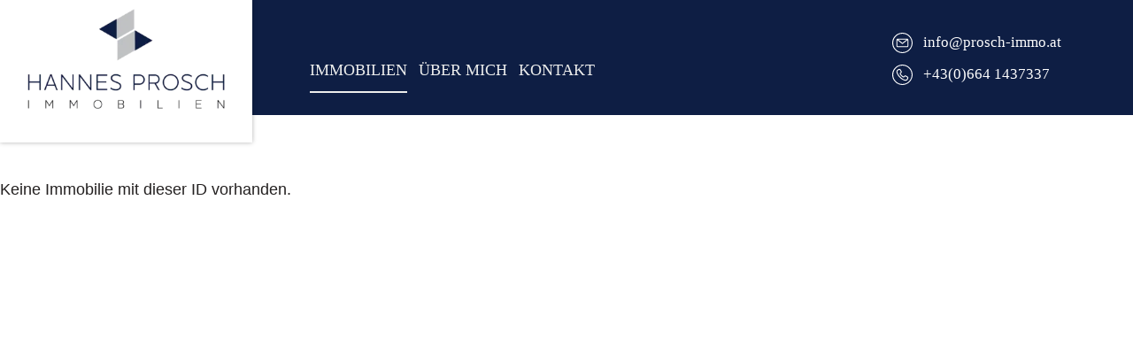

--- FILE ---
content_type: text/html; charset=UTF-8
request_url: https://www.prosch-immo.at/de/immobilien/?immoid=29625_791_HP494
body_size: 6781
content:
<!DOCTYPE HTML>
<html lang="de">
			<head>
						<meta http-equiv="Content-Type" content="text/html; charset=utf-8" />

            
                            <title>Immobilien - Hannes Prosch Immobilien - St.Johann i.Tirol</title>
            
			
			<link rel="canonical" href="https://www.prosch-immo.at/" />
<link rel="dns-prefetch" href="https://stats.futureweb.at">
										<meta name="author" content="prosch-immo" />
												
			<meta name="revisit-after" content="7 days" />
			<meta name="referrer" content="always">
			
			<link href="/js/jquery/ui/css/smoothness/jquery-ui-1.11.4.custom.min.css" rel="stylesheet" type="text/css" /><link rel="stylesheet" type="text/css" href="/includes/bootstrap/3/assets/css/bootstrap_glyph.min.css"><link rel="stylesheet" type="text/css" href="/templates/prosch-immo.at/css/style.min.css?cb=1718121711">				<script nonce="bnsjgAcKhYbmV1G9Wi3lnA==">function dummyGoogle(){this.push=function(param){return true;}}
					var _gaq=new dummyGoogle();if(!('ga'in window)){window.ga=function(){return false;};}</script>
				
			<script nonce="bnsjgAcKhYbmV1G9Wi3lnA==">var js_up_lang="de";</script>	        <script nonce="bnsjgAcKhYbmV1G9Wi3lnA==" src="/js/jquery/jquery-1.12.4.min.js"></script><!--[if lte IE 8]><script nonce="bnsjgAcKhYbmV1G9Wi3lnA==" src="/js/jquery/bootstrap_ie8/html5shiv.min.js" type="text/javascript"></script><script nonce="bnsjgAcKhYbmV1G9Wi3lnA==" src="/js/jquery/bootstrap_ie8/respond.min.js" type="text/javascript"></script><![endif]-->			
			<script nonce="bnsjgAcKhYbmV1G9Wi3lnA==" defer src="/js/jquery/jquery-migrate-1.4.1.min.js"></script><script nonce="bnsjgAcKhYbmV1G9Wi3lnA==" defer src="/js/jquery/ui/jquery-ui-1.11.4.custom.min.js"></script><script nonce="bnsjgAcKhYbmV1G9Wi3lnA==" defer src="/js/futureweb.min.js"></script><script nonce="bnsjgAcKhYbmV1G9Wi3lnA==" defer src="/js/jquery/plugins/jquery.cookie.1.4.1.min.js"></script>
			<script nonce="bnsjgAcKhYbmV1G9Wi3lnA==" defer src="/includes/bootstrap/3/assets/javascripts/bootstrap.min.js"></script>
			<link rel="icon" type="image/x-icon" href="/templates/prosch-immo.at/img/favicon.ico" /><link rel="apple-touch-icon-precomposed" sizes="241x241" href="/templates/prosch-immo.at/img/favicon.png?width=241" /><link rel="apple-touch-icon-precomposed" sizes="167x167" href="/templates/prosch-immo.at/img/favicon.png?width=167" /><link rel="apple-touch-icon-precomposed" sizes="152x152" href="/templates/prosch-immo.at/img/favicon.png?width=152" /><link rel="apple-touch-icon-precomposed" sizes="144x144" href="/templates/prosch-immo.at/img/favicon.png?width=144" /><link rel="apple-touch-icon-precomposed" sizes="120x120" href="/templates/prosch-immo.at/img/favicon.png?width=120" /><link rel="apple-touch-icon-precomposed" sizes="114x114" href="/templates/prosch-immo.at/img/favicon.png?width=114" /><link rel="apple-touch-icon-precomposed" sizes="72x72" href="/templates/prosch-immo.at/img/favicon.png?width=72" /><link rel="apple-touch-icon-precomposed" href="/templates/prosch-immo.at/img/favicon.png?width=57" /><link rel="icon" sizes="192x192" href="/templates/prosch-immo.at/img/favicon.png?width=192" /><link rel="icon" sizes="128x128" href="/templates/prosch-immo.at/img/favicon.png?width=128" /><link rel="icon" sizes="16x16" href="/templates/prosch-immo.at/img/favicon.ico" /><meta name="apple-mobile-web-app-title" content="Hannes Prosch Immobilien" /><meta name="application-name" content="Hannes Prosch Immobilien" />			
			<script nonce="bnsjgAcKhYbmV1G9Wi3lnA==" defer src="/js/jquery/blueimp_Gallery/js/jquery.blueimp-gallery.min.js"></script><script nonce="bnsjgAcKhYbmV1G9Wi3lnA==" defer src="/js/jquery/blueimp_Gallery/js/jquery.blueimp-gallery-call.min.js"></script><script nonce="bnsjgAcKhYbmV1G9Wi3lnA==" defer src="/js/fancybox/jquery.fancybox.pack.js"></script><script nonce="bnsjgAcKhYbmV1G9Wi3lnA==" defer src="/js/fancybox/fancyboxCall.min.js"></script><link rel="stylesheet" href="/js/fancybox/jquery.fancybox.css">
			<link rel="alternate" type="application/rss+xml" title="Immobilien" href="/php/rss/news.php?news_menue_id=68868" />			<link rel="image_src" href="/userdata/7032/hb/firma.jpg" /><meta name="viewport" content="width=device-width, initial-scale=1">

<meta name="theme-color" content="#0e1e44">

<script defer src="/js/jquery/owlcarousel/v2.3.4/owl.carousel.min.js"></script><link href="/js/jquery/owlcarousel/v2.3.4/owl.carousel.min.css" rel="stylesheet"><style>
			h1, .main_nugget, .bottom_cst, .banner_cst {display:none;}
		</style><script>
	function showtoplink() {
		var offsettop_val = 0;
		var offsettop = $(window).scrollTop();

		offsettop_val = 300;

		if(offsettop > offsettop_val) {
			if($('.top_link').is(':hidden')) {
				$('.top_link').fadeIn('fast');
			}
		} else {
			if($('.top_link').is(':visible')) {
				$('.top_link').fadeOut('fast');
			}
		}
	}
	var lastScrollLeft = 0;
	var isDone = 0;
	function scrollDetect() {
		if(isDone == 0) {
			$('table').each(function(){
				if(!$(this).hasClass('tableScrollable')) {
					if($(this).width() > $('#content-usr').width()) {
						$(this).addClass('tableScrollable');
						$(this).wrap('<div class=\'table_smartphone_parent\'></div>');
						$(this).wrap('<div class=\'table_smartphone_parent_inner\'></div>');
					}
				} else {
					$(this).unwrap();
					$(this).removeClass('tableScrollable');
				}
			});
		}
		isDone = 1;
		$('.table_smartphone_parent_inner').scroll(function() {
			var documentScrollLeft = $(this).scrollLeft();
			if (lastScrollLeft != documentScrollLeft) {
				$(this).addClass('disable_icon');
			} else {
				$(this).removeClass('disable_icon');
			}
		});
	}
	var menuLock = false;
	function positionMenu(){
		var windowwidth = $(window).width()+13;
		var offsettop = $(window).scrollTop();
		var startfixed = $('.top_cst').innerHeight()*2;

		if(windowwidth > 992) {
			if(offsettop > startfixed) {
				if(menuLock != true) {
					$('.top_cst').addClass('top_cst_fixed');
					menuLock = true;
				}
			} else {
				if(menuLock == true) {
					$('.top_cst').removeClass('top_cst_fixed');
					menuLock = false;
				}
			}
		}
	}
	function owlCallback(){
		$('.news_gal').removeClass('news_gal_without');
	}
	$(window).scroll(function() {
		showtoplink();positionMenu();
	});
	$(function(){
		$('.show_lang_menu').click(function(){
			$('.lang_menu').stop().slideToggle(300);
		});
		$('.menu_toggle').click(function(){
			$('.menu_cst_small').stop().slideToggle(300);
		});
		$('.filter_cst .filter_cst_form .filter_whole_region span').click(function(){
			$('.filter_cst_form_entry_menu').stop().slideToggle(300);
		});
		$('.top_link').click(function(){
			$('html,body').animate({
				scrollTop: 0
			}, 1000);
		});
		$('.banner_cst_down').click(function(){
			$('html,body').animate({
				scrollTop: $('.main_cst').offset().top-$('.top_cst').height()
			}, 1000);
		});
		$('input.hasDatepicker').datepicker({
			defaultDate: '+0d',
			changeMonth: true,
			minDate: +0,
			showWeek: true
		});

		$('nav#navbar ul li').each(function(){
			if($(this).has('ul').length) {
				$(this).addClass('has_submenu');
			}
		});
			if($('.pagination').length) {
				$('.pagination a.s0').addClass('activePagination');
			}

        $('[data-toggle="tooltip"]').tooltip({
        	trigger: 'click'
        });

		showtoplink();
	});
	var bannerheight = 0;
	$(window).on('load', function(){ 
			positionMenu();

	});
	$(window).resize(function(){
			positionMenu();
	});
</script>						<meta name="description" content="" />
			<meta name="keywords" content="" />
	        	        											
			
			
						<script nonce="bnsjgAcKhYbmV1G9Wi3lnA==" defer src="/templates/prosch-immo.at/includes/klaro_config.js.php?lang=de&cb=1623d6acd7ce2048d69e658c79a7d8a7"></script><script nonce="bnsjgAcKhYbmV1G9Wi3lnA==" defer src="/js/klaro/0.0.0-futureweb/dist/klaro.js"></script>			</head>

							
									<body class="body_index">
				
	        
	        	                    
			
		<header class="top_cst">
			<div class="container">
				<div class="top_cst_inner">
					<div class="top_cst_logo">
						<a href="/">
							<img src="/templates/prosch-immo.at/img/logo.png?width=330" alt="Hannes Prosch Immobilien" />
						</a>
					</div>
					<div class="menu_cst hidden-sm hidden-xs">
						<nav id="navbar" class="navbar-collapse">
							
<ul tabindex="-1"  class="nav navbar-nav l0">
	<li class="mnu68868 l0 current"><a  href="/" class="" data-text="Immobilien">Immobilien</a></li>
	<li class="mnu68917 l0"><a  href="/de/immobilien/ueber-mich/" class="" data-text="Über Mich">Über Mich</a></li>
	<li class="mnu68918 l0 lastElem"><a  href="/de/immobilien/kontakt/" class="" data-text="Kontakt">Kontakt</a></li>
</ul>							<div class="clear">&nbsp;</div>
						</nav>
					</div>
					<div class="top_cst_right">
						<a id="top_cst_right_mail" href="mailto:info@prosch-immo.at"><span class="hidden-sm hidden-xs">info@prosch-immo.at</span></a>
						<a id="top_cst_right_phone" href="tel:00436641437337"><span class="hidden-sm hidden-xs">+43(0)664 1437337</span></a>
						<div class="menu_toggle nocontent visible-xs visible-sm">&nbsp;</div>
					</div>
					<div class="clear">&nbsp;</div>
				</div>
			</div>
		</header>

		<div class="menu_cst_small hidden-lg hidden-md">
			<nav id="navbar_small" class="navbar-collapse">
				
<ul tabindex="-1"  class="nav navbar-nav l0">
	<li class="mnu68868 l0 current"><a  href="/" class="" data-text="Immobilien">Immobilien</a></li>
	<li class="mnu68917 l0"><a  href="/de/immobilien/ueber-mich/" class="" data-text="Über Mich">Über Mich</a></li>
	<li class="mnu68918 l0 lastElem"><a  href="/de/immobilien/kontakt/" class="" data-text="Kontakt">Kontakt</a></li>
</ul>				<div class="clear">&nbsp;</div>
			</nav>
		</div>

					<div class="banner_cst">
				<link href="/js/jquery/bootstrap_carousel/carousel_fade_controls.css?v=1.01" rel="stylesheet" property="stylesheet"><script defer src="/js/jquery/plugins/header_slide_functions.min.js"></script><script defer src="/js/jquery/bootstrap_carousel/hammer.2.0.6.min.js"></script>
	<script>
		$(document).ready(function(){
			$("#carousel-example-generic").carousel({
				interval:5000,
				pause:"hover",
				wrap:true,
				keyboard:true
			});
			var carousel_div = document.getElementById("carousel-example-generic");
			var carousel_elem = new Hammer(carousel_div);
			carousel_elem.on("swipeleft", function(ev) {
				$("#carousel-example-generic").carousel("next");
			});
			carousel_elem.on("swiperight", function(ev) {
				$("#carousel-example-generic").carousel("prev");
			});

			function handleVideo(video, carousel) {
				carousel.pause();

				video.currentTime = 0;
				video.play();

				video.addEventListener("playing", function(e) {
					e.preventDefault();
					carousel.pause();
					video.classList.add("playing");
				});

				video.addEventListener("ended", function() {
					video.muted = true;
					video.classList.remove("playing");
					carousel.cycle();
					carousel.next();
				});

				video.addEventListener("error", function() {
					video.muted = true;
					video.classList.remove("playing");
					carousel.cycle();
					carousel.next();
				});
			}

			var carouselInterval = setInterval(function() {
				if ($("#carousel-example-generic").data("bs.carousel")) {
					clearInterval(carouselInterval);
					var carousel = $("#carousel-example-generic").data("bs.carousel");
					var video = $("#carousel-example-generic .carousel-inner > *:first-child > video");
					if(video.length) {
						handleVideo(video[0], carousel);
					} else {
						carousel.cycle();
					}
				}
			}, 100);

			if($("#carousel-example-generic .carousel-inner > *").length == 1) {
				if($("#carousel-example-generic .carousel-inner > * > video")) {
					$("#carousel-example-generic .carousel-inner > * > video").attr("loop", true);
				}
			}

			$("#carousel-example-generic").on("slide.bs.carousel", function (e) {
				var slide = e.relatedTarget;
				if (slide.querySelector("video")) {
					var video = slide.querySelector("video");
					var carousel = $(this).data("bs.carousel");
					handleVideo(video, carousel);
				}
			});
		$('#carousel-example-generic').on('slide.bs.carousel', function () {
                                    if($(this).children('div').children('div.active').next('div').find('img').hasClass('lazyLoadCustom')) {
                                        $(this).children('div').children('div.active').next('div').find('img').attr('src', $(this).children('div').children('div.active').next('div').find('img').attr('data-src'));
                                        $(this).children('div').children('div.active').next('div').find('img').removeClass('lazyLoadCustom');
                                    }
                                });		});
	</script>

<div id="carousel-example-generic" class="carousel fade"><div class="carousel-inner"><div class="item active"><img src="/userdata/7032/hb/mainimages/dsc_8139_2.jpg?cb=1617347492" data-src="/userdata/7032/hb/mainimages/dsc_8139_2.jpg?cb=1617347492" data-width="" alt="Image" width="1920" height="450" /></div><div class="item"><img class="lazyLoadCustom" data-src="/userdata/7032/hb/mainimages/abendstimmung_1706.jpg?cb=1617347434" data-width="" alt="Image" width="1920" height="450" /></div><div class="item"><img class="lazyLoadCustom" data-src="/userdata/7032/hb/mainimages/werbebild_kaiser_im_nebel.jpg?cb=1617347549" data-width="" alt="Image" width="1920" height="450" /></div><div class="item"><img class="lazyLoadCustom" data-src="/userdata/7032/hb/mainimages/img_4344_2.jpg?cb=1617347636" data-width="" alt="Image" width="1920" height="450" /></div></div>
				<div class="carouselControls">
					<a class="left carousel-control" href="#carousel-example-generic" data-slide="prev">
						<span class="glyphicon glyphicon-chevron-left" aria-hidden="true"></span>
						<span class="sr-only">Previous</span>
					</a>
					<a class="right carousel-control" href="#carousel-example-generic" data-slide="next">
						<span class="glyphicon glyphicon-chevron-right" aria-hidden="true"></span>
						<span class="sr-only">Next</span>
					</a>
				</div><ol class="carousel-indicators"><li data-target="#carousel-example-generic" data-slide-to="0" class=" active"></li><li data-target="#carousel-example-generic" data-slide-to="1" class=""></li><li data-target="#carousel-example-generic" data-slide-to="2" class=""></li><li data-target="#carousel-example-generic" data-slide-to="3" class=""></li></ol></div>				<div class="banner_cst_down">&nbsp;</div>
				    <div class="banner_cst_badge">
        <div class="banner_cst_badge_image">
                            <img src="/userdata/7032/uploads/Grafiken/immobilientreuhaendler.png" alt="Hannes Prosch Immobilien">
                    </div>
	</div>
			</div>
		
		<main class="main_cst">
			<div class="container">
									<div class="main_cst_title">
												<h1>Immobilien</h1>
					</div>
								
<div id="content-usr">

<div id="inner-content-usr" class="content_usr_68868">			Keine Immobilie mit dieser ID vorhanden.
		</div></div>
			</div>
		</main>

			<div class="main_nugget">
        <div class="container">
                            <div class="main_nugget_title">
                    Hannes Prosch<span>Die Beratung macht den Unterschied</span>                </div>
                        <div class="main_nugget_bottom">
                <div class="main_nugget_bottom_left">
                                            <div class="main_nugget_text">
                            <p><strong>Willkommen bei Hannes Prosch - Ihrem Kompetenten Ansprechpartner, der genau weiss wovon er spricht!</strong><br /><br />Für eine erstklassige, kompetente Beratung ist neben einer fundierten, konzessionierten Ausbildung auch eine entsprechende fachspezifische Erfahrung unumgänglich. Die Theorie ist immer anders als die Praxis tatsächlich aussieht – oder mit anderen Worten kann sich hinter  einer Traumfassade ein Alptraum verbergen. Deshalb ist vor allem in der boomenden Immobilienbranche der direkte Bezug zum Objekt und der Region von unschätzbarem Wert.</p>                            <div class="clear">&nbsp;</div>
                        </div>
                                                                <div class="main_nugget_link">
                            <a  href="/de/immobilien/ueber-mich/">
                                Mehr über Hannes                            </a>
                        </div>
                                    </div>
                <div class="main_nugget_bottom_right">
                                            <img src="/userdata/7032/uploads/Bilder/portrait_hannes_prosch.jpg" alt="Hannes Prosch Immobilien">
                                    </div>
            </div>
        </div>
	</div>
        <div class="video-nugget container">
            <div class="video-nugget_wrapper">
                <div class="embed-responsive embed-responsive-16by9">
                    <p><iframe width="560" height="315" frameborder="0" allowfullscreen="" data-src="https://www.youtube-nocookie.com/embed/Lp6stfw98Iw" data-name="youtube"></iframe></p>                </div>
            </div>
        </div>
    			<div class="bottom_cst">
				<div class="container">
                                            <div class="bottom_cst_title">
                            Kontakt<span>& Standort</span>                        </div>
                                                                <div class="bottom_cst_content_top">
                            <p style="text-align: center;"><strong>Wir freuen uns auf Ihre Kontaktaufnahme und sind gerne für Sie da!</strong></p>
<table style="width: 100%; margin-left: auto; margin-right: auto;" border="0">
<tbody>
<tr>
<td style="text-align: right;"><strong>Adresse:</strong><br />Salzburger Straße 22b<br />A-6380 St. Johann in Tirol</td>
<td style="text-align: right; width: 30px;"> </td>
<td style="text-align: left; padding-right: 20px;"><strong>Kontakt:</strong><br />T: <a href="tel:00436641437337">+43(0)664 1437337</a><br />E: <a href="mailto:info@prosch-immo.at">info@prosch-immo.at</a></td>
</tr>
</tbody>
</table>                            <div class="clear">&nbsp;</div>
                        </div>
                                        <div class="bottom_cst_content">
                        <div class="bottom_cst_content_left col-lg-6 col-md-6 col-sm-12 col-xs-12">
                            
                                    <script data-name="googlemaps" data-type="text/javascript" type="text/plain">
                                        var myLatlng, mapOptions, map, marker;
                                        function initNuggetMap() {
                                            myLatlng = new google.maps.LatLng(47.52894490, 12.42789170);

                                            var map_style = [
                                                {
                                                    featureType: "all",
                                                    elementType: "all",
                                                    stylers: [
                                                        {
                                                            invert_lightness: false,
                                                        },
                                                        {
                                                            saturation: -100,
                                                        },
                                                        {
                                                            lightness: 30,
                                                        },
                                                        {
                                                            gamma: 0.6,
                                                        },
                                                        {
                                                            hue: "#f2f2f2",
                                                        },
                                                    ],
                                                },
                                            ];

                                            mapOptions = {
                                                zoom: 15,
                                                styles: map_style,
                                                center: myLatlng,
                                            };
                                            map = new google.maps.Map(document.getElementById("map-canvas"), mapOptions);
                                            marker = new google.maps.Marker({
                                                position: myLatlng,
                                                map: map,
                                                animation: google.maps.Animation.DROP,
                                            });
                                            google.maps.event.addListenerOnce(map, "idle", function () {
                                                $("#map-canvas").css("background", "none");
                                            });

											/* Stats about Google Map Calls ... info for API billing ... */
											_paq.push(["trackEvent", "Map", "NUG", "www.prosch-immo.at"]);
                                        }
                                        $(window).on("load", function () {
                                            initNuggetMap();
                                        });
                                    </script>
                                
                                    <style>
                                        #map-canvas {
                                            height: 100%;
                                            margin: 0px;
                                            padding: 0px;
                                            background: url("/images/loading_google.gif") no-repeat;
                                            background-position: center center;
                                        }
                                    </style>
                                
                            <div class="map_only_cst">
                                <div id="map-canvas" data-name="googlemaps" data-callback="initNuggetMap"></div>
                            </div>
                        </div>
                        <div class="bottom_cst_content_right col-lg-6 col-md-6 col-sm-12 col-xs-12">
                            <form action="68874" method="get">
                                <input type="hidden" name="formSent" value="1">
                                <textarea name="name_message" placeholder="Ihre Nachricht*" required></textarea>
                                <input type="text" id="name_name" name="name_name" placeholder="Name*" required><input type="email" required id="name_email" name="name_email" placeholder="E-Mail*">
                                <input type="submit" value="Senden">
                            </form>
                        </div>
                    </div>
				</div>
			</div>
		
		<footer class="footer_cst">
			<div class="container">
				<div class="footer_cst_left">
					<div class="footer_cst_left_menu">
						<a class="button is-success" onclick="return klaro.show();">Cookies</a>
						
<ul tabindex="-1"  id="FooterMenuBar1" class="footer_cst_menu l0">
	<li class="mnu68920 l0"><a  href="/de/immobilien/impressum/" class="" data-text="Impressum">Impressum</a></li>
	<li class="mnu68921 l0"><a  href="/de/immobilien/agb/" class="" data-text="AGB">AGB</a></li>
	<li class="mnu69471 l0 lastElem"><a  href="/Hannes-Prosch-Immobilien-Datenschutz_pid,69471,type,firmeninfo.html" class="" data-text="Datenschutz">Datenschutz</a></li>
</ul>					</div>
										<div class="clear">&nbsp;</div>
				</div>
               <div class="footer_cst_right">
                   <div class="footer_cst_right_copyright">
                       &copy; <a href="https://www.futureweb.at" rel="external">Futureweb GmbH</a>                   </div>
									</div>
			</div>
		</footer>

		<div class="top_link"><span></span></div>
											<div id="blueimp-gallery" class="blueimp-gallery blueimp-gallery-controls notranslate">
					<div class="slides"></div>
					<h3 class="title">&nbsp;</h3>
					<div class="prev">‹</div>
					<div class="next">›</div>
					<div class="close">×</div>
					<div class="play-pause"></div>
					<ol class="indicator"></ol>
				</div>
			                <!-- Matomo -->
                                                <script nonce="bnsjgAcKhYbmV1G9Wi3lnA==" type="application/javascript" data-type="application/javascript" data-name="matomo">
                  var _paq = window._paq = window._paq || [];
                  /* tracker methods like "setCustomDimension" should be called before "trackPageView" */
                  _paq.push(['requireCookieConsent']);
                  _paq.push(["setDocumentTitle", document.domain + "/" + document.title]);
                  _paq.push(['trackPageView']);
                  _paq.push(['enableLinkTracking']);
                  _paq.push(['enableHeartBeatTimer']);
                  (function() {
                    var u="https://stats.futureweb.at/";
                    _paq.push(['setTrackerUrl', u+'matomo.php']);
                    _paq.push(['setSiteId', '1']);
                                        _paq.push(['addTracker', piwikUrl = u+'matomo.php', 1431]);                    var d=document, g=d.createElement('script'), s=d.getElementsByTagName('script')[0];
                    g.type='text/javascript'; g.async=true; g.src=u+'matomo.js'; s.parentNode.insertBefore(g,s);
                  })();
                </script>
                <noscript>
                	<p><img src="https://stats.futureweb.at/matomo.php?idsite=1&rec=1" style="border:0;" alt="" /></p>
                	                		<p><img src="https://stats.futureweb.at/matomo.php?idsite=1431&rec=1" style="border:0;" alt="" /></p>
                	               	</noscript>
                <!-- End Matomo Code -->
			<script>
    // function to load scripts
    if (typeof loadScriptByURL === 'undefined') {
        function loadScriptByURL(id, url, callback) {
            const isScriptExist = document.getElementById(id);

            if (!isScriptExist) {
                var script = document.createElement("script");
                script.type = "text/javascript";
                script.src = url;
                script.id = id;
                script.onload = function() {
                    if (callback) callback();
                };
                document.body.appendChild(script);
            }

            if (isScriptExist && callback) callback();
        }
    }

    // load google maps with api key
    // INFO: This function is called inside the klaro config when consent is given!
    if (typeof loadGoogleMaps === 'undefined') {
        function loadGoogleMaps() {
            loadScriptByURL("googlemaps", "https://maps.googleapis.com/maps/api/js?key=AIzaSyD9K79gFxE5ddhhDZDic1jEJNXG-XPygTU&libraries=places&callback=loadMaps");
            _paq.push(["trackEvent", "Map", "PEL", "www.prosch-immo.at"]);        }
    }

    // load every map script after loading finished
    if (typeof loadMaps === 'undefined') {
        function loadMaps() {
            window.maplist.forEach(item => {
                window[item]();
            })
        }
    }
</script>


                                                                    <script nonce="bnsjgAcKhYbmV1G9Wi3lnA==" src="/js/futureweb/sentry/dist/loader.js?cb=4" crossorigin="anonymous"></script>

				
                <script nonce="bnsjgAcKhYbmV1G9Wi3lnA==" data-name="sentry" data-src="/js/futureweb/sentry/init-sentry.js.php" data-type="application/javascript"></script>
            
		    <link rel="stylesheet" href="/js/jquery/blueimp_Gallery/css/blueimp-gallery.min.css">
									</body>
			</html>
	

--- FILE ---
content_type: text/css; charset=UTF-8
request_url: https://www.prosch-immo.at/templates/prosch-immo.at/css/style.min.css?cb=1718121711
body_size: 15612
content:
@font-face{font-family:"OpenSans";src:url("../../../includes/webfonts/opensans/OpenSans-Regular-webfont.eot");src:url("../../../includes/webfonts/opensans/OpenSans-Regular-webfont.eot?#iefix") format("embedded-opentype"),url("../../../includes/webfonts/opensans/OpenSans-Regular-webfont.woff") format("woff"),url("../../../includes/webfonts/opensans/OpenSans-Regular-webfont.ttf") format("truetype"),url("../../../includes/webfonts/opensans/OpenSans-Regular-webfont.svg") format("svg");font-weight:normal;font-style:normal}@font-face{font-family:"Raleway";src:url("../../../includes/webfonts/raleway/Raleway-Regular-webfont.eot");src:url("../../../includes/webfonts/raleway/Raleway-Regular-webfont.eot?#iefix") format("embedded-opentype"),url("../../../includes/webfonts/raleway/Raleway-Regular-webfont.woff") format("woff"),url("../../../includes/webfonts/raleway/Raleway-Regular-webfont.ttf") format("truetype"),url("../../../includes/webfonts/raleway/Raleway-Regular-webfont.svg") format("svg");font-weight:normal;font-style:normal}@font-face{font-family:"RalewayLight";src:url("../../../includes/webfonts/raleway/Raleway-Light-webfont.eot");src:url("../../../includes/webfonts/raleway/Raleway-Light-webfont.eot?#iefix") format("embedded-opentype"),url("../../../includes/webfonts/raleway/Raleway-Light-webfont.woff") format("woff"),url("../../../includes/webfonts/raleway/Raleway-Light-webfont.ttf") format("truetype"),url("../../../includes/webfonts/raleway/Raleway-Light-webfont.svg") format("svg");font-weight:normal;font-style:normal}@font-face{font-family:"RalewaySemiBold";src:url("../../../includes/webfonts/raleway/Raleway-SemiBold-webfont.eot");src:url("../../../includes/webfonts/raleway/Raleway-SemiBold-webfont.eot?#iefix") format("embedded-opentype"),url("../../../includes/webfonts/raleway/Raleway-SemiBold-webfont.woff") format("woff"),url("../../../includes/webfonts/raleway/Raleway-SemiBold-webfont.ttf") format("truetype"),url("../../../includes/webfonts/raleway/Raleway-SemiBold-webfont.svg") format("svg");font-weight:normal;font-style:normal}@font-face{font-family:"OpenSans";src:url("/includes/webfonts/opensans/OpenSans-Regular-webfont.eot");src:url("/includes/webfonts/opensans/OpenSans-Regular-webfont.eot?#iefix") format("embedded-opentype"),url("/includes/webfonts/opensans/OpenSans-Regular-webfont.woff") format("woff"),url("/includes/webfonts/opensans/OpenSans-Regular-webfont.ttf") format("truetype"),url("/includes/webfonts/opensans/OpenSans-Regular-webfont.svg") format("svg");font-weight:normal;font-style:normal}@font-face{font-family:"MetropolisRegular";src:url("/includes/webfonts/metropolis/Metropolis-Regular.eot");src:url("/includes/webfonts/metropolis/Metropolis-Regular.eot?#iefix") format("embedded-opentype"),url("/includes/webfonts/metropolis/Metropolis-Regular.woff") format("woff"),url("/includes/webfonts/metropolis/Metropolis-Regular.ttf") format("truetype"),url("/includes/webfonts/metropolis/Metropolis-Regular.svg") format("svg");font-weight:normal;font-style:normal}@font-face{font-family:"MetropolisLight";src:url("/includes/webfonts/metropolis/Metropolis-Light.eot");src:url("/includes/webfonts/metropolis/Metropolis-Light.eot?#iefix") format("embedded-opentype"),url("/includes/webfonts/metropolis/Metropolis-Light.woff") format("woff"),url("/includes/webfonts/metropolis/Metropolis-Light.ttf") format("truetype"),url("/includes/webfonts/metropolis/Metropolis-Light.svg") format("svg");font-weight:normal;font-style:normal}@font-face{font-family:"MetropolisMedium";src:url("/includes/webfonts/metropolis/Metropolis-Medium.eot");src:url("/includes/webfonts/metropolis/Metropolis-Medium.eot?#iefix") format("embedded-opentype"),url("/includes/webfonts/metropolis/Metropolis-Medium.woff") format("woff"),url("/includes/webfonts/metropolis/Metropolis-Medium.ttf") format("truetype"),url("/includes/webfonts/metropolis/Metropolis-Medium.svg") format("svg");font-weight:normal;font-style:normal}@font-face{font-family:"MetropolisSemiBold";src:url("/includes/webfonts/metropolis/Metropolis-SemiBold.eot");src:url("/includes/webfonts/metropolis/Metropolis-SemiBold.eot?#iefix") format("embedded-opentype"),url("/includes/webfonts/metropolis/Metropolis-SemiBold.woff") format("woff"),url("/includes/webfonts/metropolis/Metropolis-SemiBold.ttf") format("truetype"),url("/includes/webfonts/metropolis/Metropolis-SemiBold.svg") format("svg");font-weight:normal;font-style:normal}@font-face{font-family:"MetropolisBold";src:url("/includes/webfonts/metropolis/Metropolis-Bold.eot");src:url("/includes/webfonts/metropolis/Metropolis-Bold.eot?#iefix") format("embedded-opentype"),url("/includes/webfonts/metropolis/Metropolis-Bold.woff") format("woff"),url("/includes/webfonts/metropolis/Metropolis-Bold.ttf") format("truetype"),url("/includes/webfonts/metropolis/Metropolis-Bold.svg") format("svg");font-weight:normal;font-style:normal}@font-face{font-family:"MetropolisItalic";src:url("/includes/webfonts/metropolis/Metropolis-Italic.eot");src:url("/includes/webfonts/metropolis/Metropolis-Italic.eot?#iefix") format("embedded-opentype"),url("/includes/webfonts/metropolis/Metropolis-Italic.woff") format("woff"),url("/includes/webfonts/metropolis/Metropolis-Italic.ttf") format("truetype"),url("/includes/webfonts/metropolis/Metropolis-Italic.svg") format("svg");font-weight:normal;font-style:normal}@font-face{font-family:"MontserratMedium";src:url("/includes/webfonts/montserrat/2020/Montserrat-Medium.woff2") format("woff2"),url("/includes/webfonts/montserrat/2020/Montserrat-Medium.woff") format("woff");font-weight:normal;font-style:normal}@font-face{font-family:"MontserratSemiBold";src:url("/includes/webfonts/montserrat/2020/Montserrat-SemiBold.woff2") format("woff2"),url("/includes/webfonts/montserrat/2020/Montserrat-SemiBold.woff") format("woff");font-weight:normal;font-style:normal}@font-face{font-family:"SweetlyBroken";src:url("/includes/webfonts/sweetlybroken/Sweetly-Broken-webfont.eot");src:url("/includes/webfonts/sweetlybroken/Sweetly-Broken-webfont.eot?#iefix") format("embedded-opentype"),url("/includes/webfonts/sweetlybroken/Sweetly-Broken-webfont.woff") format("woff"),url("/includes/webfonts/sweetlybroken/Sweetly-Broken-webfont.ttf") format("truetype"),url("/includes/webfonts/sweetlybroken/Sweetly-Broken-webfont.svg") format("svg");font-weight:normal;font-style:normal}strong{font-weight:normal;font-style:normal;font-family:MetropolisSemiBold}italic,em{font-weight:normal;font-style:normal;font-family:MetropolisItalic}.pagination{border-radius:0;display:block;margin:20px 0;padding-left:0;text-align:center}.pagination a,.pagination span,.pagination a:link{padding:4px 15px;background:#0e1e44;color:#fff !important;border-radius:5px 5px 5px 5px;display:inline-block}.pagination a:hover,.pagination a.activePagination,.pagination span:hover,.pagination span.activePagination,.pagination a:link:hover,.pagination a:link.activePagination{background:#070f22}.pagination a.qp_counter,.pagination span.qp_counter,.pagination a:link.qp_counter{background:none;padding:0 4px;color:#0e1e44 !important}#inn_content{width:100%}ul#thelist{list-style:none;padding:0;margin:0;width:100%}ul#thelist .container{width:100%;min-width:230px;line-height:2.1em}ul#thelist input,ul#thelist textarea,ul#thelist select{border:none;padding:6px 10px;font-size:1em}ul#thelist input{width:200px}ul#thelist select{min-width:90px}ul#thelist input[type=radio]{width:auto;margin-right:10px}ul#thelist .btn{background:#0e1e44;font-family:MetropolisLight;font-size:1.188em;color:#fff;text-align:center;border-radius:5px 5px 5px 5px;padding:6px 10px;border:none;margin-top:15px}ul#thelist .btn:hover,ul#thelist .btn:focus{background:#0b1733;text-decoration:none;border:none}ul#thelist li.jq_li{margin-bottom:5px;width:100% !important}ul#thelist li.jq_li table.sel{width:100% !important}ul#thelist li.jq_li table.sel td{width:50% !important}ul#thelist li.jq_li table.sel td div{width:100% !important}ul#thelist li.jq_li span.Errortext{display:none !important}.anfrage_thank_site_div{padding-top:5%;font-size:1.1em !important;font-family:MetropolisRegular,OpenSans,Verdana,sans-serif !important}.DivErrortext{background:#d70000 !important;border:none !important;color:#fff !important;font-family:MetropolisRegular,OpenSans,Verdana,sans-serif;font-size:.9em !important;margin:0 !important;padding:5px 0 !important;text-align:center !important;width:95% !important;display:none !important}@media(max-width: 767px){body.body_index ul#thelist li.jq_li{margin-bottom:10px}body.body_index ul#thelist li.jq_li table.sel td{width:100% !important;display:block}body.body_index ul#thelist li.jq_li input,body.body_index ul#thelist li.jq_li select,body.body_index ul#thelist li.jq_li textarea{width:100%}body.body_index ul#thelist li.jq_li input[type=radio],body.body_index ul#thelist li.jq_li select[type=radio],body.body_index ul#thelist li.jq_li textarea[type=radio]{width:auto}}#events{font-family:MetropolisMedium}#events .ui-widget{font-size:1em;font-family:MetropolisMedium}#events .ui-accordion-header{background:#6972ad;color:#fff;border:none;transition:all .3s ease 0s;padding:0}#events .ui-accordion-header .month_icon{padding:10px 15px;font-size:1.4em;font-family:MetropolisLight}#events .ui-accordion-header span{display:none}#events .ui-accordion-header:hover,#events .ui-accordion-header.ui-accordion-header-active{background:#0e1e44;transition:all .3s ease 0s}#events .ui-accordion-content{padding:10px}#events .ui-accordion-content li{border-bottom:1px solid #e5e5e5;padding-bottom:10px;margin-bottom:10px}#events .ui-accordion-content li a .header{color:#0e1e44;font-size:1.3em;font-family:MetropolisLight;padding-bottom:5px}#events .ui-accordion-content li:last-child{border-bottom:none;padding-bottom:0;margin-bottom:0}#events .ui-accordion-content li .days_event,#events .ui-accordion-content li .days_ort,#events .ui-accordion-content li .days_location{display:none}#events .ui-accordion-content li .event_name::before{content:"Event: ";font-family:MetropolisSemiBold}#events .ui-accordion-content li .event_shortname::before{content:"Ort/Details: ";font-family:MetropolisSemiBold}.events_detailsite .month .month_icon{color:#0e1e44;font-size:1.3em;font-family:MetropolisLight;padding-bottom:5px}.events_detailsite .detailheader{font-family:MetropolisSemiBold}.events_detailsite .event_rows .event_info{float:left;width:auto;margin-right:10px;font-family:MetropolisSemiBold;margin-bottom:5px}.events_detailsite .event_rows .event_detailinfo,.events_detailsite .event_rows .event_homepage{float:left;width:auto;margin-bottom:5px}#freebusy_front .freebusy_nav{text-align:center}#freebusy_front .freebusy_nav a{padding:4px 15px;background:#0e1e44;color:#fff !important;border-radius:5px 5px 5px 5px;display:inline-block;margin-right:5px;text-align:center}#freebusy_front .freebusy_nav a:hover{background:#6972ad}#freebusy_front .freebusy_nav span.nav_spacer{display:block;clear:both}#freebusy_front .freebusy_nav span.green{background:#009620;padding:5px 15px}#freebusy_front .freebusy_nav span.blue{background:#0079be;padding:5px 15px}#freebusy_front .freebusy_nav span.red{background:#be0000;padding:5px 15px}#freebusy_front .freebusy_nav span.month_day{background:#e6e6e6;padding:5px 15px}#freebusy_front .months_cont{margin-top:20px}#freebusy_front .months_cont .months{width:31%;float:left;margin:0 1% 4% 1%;background:none;height:300px}#freebusy_front .months_cont .months table{width:100%}#freebusy_front .months_cont .months table .frb_month{background:#0e1e44;color:#fff;font-size:1.3em;font-family:MetropolisLight;border:none;padding:8px 0}#freebusy_front .months_cont .months table .frb_day{background:#6972ad;color:#fff;font-size:1em;font-family:MetropolisLight;border:none}#freebusy_front .months_cont .months table td{padding:5px 0;text-align:center;border:1px solid #e5e5e5}#freebusy_front .months_cont .months table td.month_day{background:#e6e6e6;color:#242121}#freebusy_front .months_cont .months table td.green{background:#009620;color:#fff}#freebusy_front .months_cont .months table td.blue{background:#0079be;color:#fff}#freebusy_front .months_cont .months table td.red{background:#be0000;color:#fff}@media(max-width: 1199px){#freebusy_front .months_cont .months{height:270px}}@media(max-width: 991px){#freebusy_front .months_cont .months{width:48%}}@media(max-width: 767px){#freebusy_front .freebusy_nav span{line-height:2.5em}#freebusy_front .months_cont .months{width:100%;margin:0 0 4% 0}}#gbtitlename,#gbtitlemessage{width:30%;float:left;margin-top:15px;padding:15px 0 5px 0;margin-bottom:10px;border-bottom:1px solid #e5e5e5}#gbtitlename h2,#gbtitlemessage h2{margin:0;border:none}#gbtitlemessage{width:70%}#gbadmessage{padding:0 0 30px 0;color:#0e1e44;font-size:1.2em}.cleargb{clear:both}.cleargb .gbname{width:30%;float:left}.cleargb .gbname img{height:35px !important;width:auto}.cleargb .gbmessage{width:70%;float:left}#form1 table{width:100%}#form1 table tr td input,#form1 table tr td textarea{margin-bottom:10px}#form1 table .form_validation_field_error_error_message{color:#d70000;font-size:.8em;font-weight:normal;margin-top:-5px;padding-bottom:5px;padding-left:5px}#form1 h1{font-size:1.875em;color:#0e1e44;font-family:MetropolisLight;padding-bottom:10px;border-bottom:1px solid #e5e5e5;margin-bottom:20px;margin-top:40px}@media(max-width: 767px){body.body_index table.fwgb{margin-bottom:25px}body.body_index table.fwgb colgroup,body.body_index table.fwgb col{width:100% !important;display:block}body.body_index table.fwgb tr{margin-bottom:10px}body.body_index table.fwgb tr td{width:100% !important;display:block;margin-bottom:10px}body.body_index table.fwgb tr input,body.body_index table.fwgb tr select,body.body_index table.fwgb tr textarea{width:100%}body.body_index table.fwgb tr input[type=radio],body.body_index table.fwgb tr select[type=radio],body.body_index table.fwgb tr textarea[type=radio]{width:auto}}ul#bootstrapGal li a.bsImg{display:block;transition:background-color .3s;-moz-transition:background-color .3s;-webkit-transition:background-color .3s}ul#bootstrapGal li a.bsImg img{opacity:1;transition:opacity .3s;-moz-transition:opacity .3s;-webkit-transition:opacity .3s;cursor:pointer !important}ul#bootstrapGal li a.bsImg:hover{background-image:url("../img/zoom.png");background-repeat:no-repeat;background-position:center center;background-color:rgba(255,255,255,.7);transition:background-color .3s;-moz-transition:background-color .3s;-webkit-transition:background-color .3s}ul#bootstrapGal li a.bsImg:hover img{opacity:.3;transition:opacity .3s;-moz-transition:opacity .3s;-webkit-transition:opacity .3s}ul#bootstrapGal li img{width:100%;height:auto;max-width:100%}ul#bootstrapGal li .catdate a,ul#bootstrapGal li .catviews a,ul#bootstrapGal li .catpics a,ul#bootstrapGal li .picdate a,ul#bootstrapGal li .picviews a,ul#bootstrapGal li .picpics a,ul#bootstrapGal li .piccarddl a,ul#bootstrapGal li .photographer a{font-family:MetropolisRegular,OpenSans,Verdana,sans-serif}#karte,#map_canvas{width:100% !important;color:#333}#gMapDirFrom,#gMapDirTo{float:none;width:100%}#gMapDirTo,#gMapDirSubmit{margin-top:15px}#gMapDirSubmit{margin-bottom:15px;font-size:1em;font-family:MetropolisMedium;text-align:left}#gMapDirSubmit input{background:#6972ad;border-radius:30px 30px 30px 30px;color:#fff;padding:15px 25px;display:inline-block}#gMapDirSubmit input:hover{background:#0e1e44}#gMapDirFromInput,#gMapDirToInfo{width:100%;float:none}#gMapDirFromInput input,#gMapDirToInfo input{padding:7px;color:#242121 !important;font-family:MetropolisRegular,OpenSans,Verdana,sans-serif;font-size:1em}#gMapDirSubmit input{border:none;padding:10px 15px}#directions{width:100% !important}#directions .adp,#directions .adp table{color:#242121}#directions .adp.adp-placemark,#directions .adp table.adp-placemark{color:#333}.gmap_table_betrieb_daten{width:100%}.gmap_table_betrieb_daten td.gmap_betrieb_logo{padding-left:15px}.gmap_table_betrieb_daten td.gmap_betrieb_logo img{padding:0 !important}.gm-style img{max-width:none !important}table.impressum_table{width:100%}table.impressum_table td.first_col,table.impressum_table td.second_cold{width:50%}@media(max-width: 991px){table.impressum_table td.first_col,table.impressum_table td.second_col{width:100%;display:block}}.menue_box{margin:25px 0 0 0}.menue_box .menue_box_middle{font-family:MetropolisLight;font-size:1.2em;text-align:center;height:25px;overflow:hidden;margin-bottom:5px}.menue_box .menue_box_middle a{display:block}.menue_box .menue_box_bottom img{width:100%;height:auto;max-width:100%}.menue_box .menue_box_bottom a{display:block;transition:background-color .3s;-moz-transition:background-color .3s;-webkit-transition:background-color .3s}.menue_box .menue_box_bottom a img{opacity:1;transition:opacity .3s;-moz-transition:opacity .3s;-webkit-transition:opacity .3s;cursor:pointer !important}.menue_box .menue_box_bottom a:hover{background-image:url("../img/zoom.png");background-repeat:no-repeat;background-position:center center;background-color:rgba(255,255,255,.7);transition:background-color .3s;-moz-transition:background-color .3s;-webkit-transition:background-color .3s}.menue_box .menue_box_bottom a:hover img{opacity:.3;transition:opacity .3s;-moz-transition:opacity .3s;-webkit-transition:opacity .3s}#news_list .news_list_item{width:100%;border:1px solid #e5e5e5}#news_list .news_list_item h2{font-size:1.6em;margin:0;padding:0;border:none}#news_list .news_list_item h2 a{display:block;padding:15px}#news_list .news_list_item h2 a.news_list_item_link_icon{background-repeat:no-repeat;background-size:auto 50%;background-position:2% center;padding-left:50px}#news_list .dummyDetail{padding:10px;margin-top:0 !important;height:0}@media(max-width: 767px){#news_list .news_list_item h2 a.news_list_item_link_icon{background-position:4% center;padding-left:70px}}.news_nug_cont,.news_nug_cont_right{margin-bottom:4%;position:relative;height:auto;overflow:hidden}.news_nug_cont .newsimg_nug img,.news_nug_cont_right .newsimg_nug img{width:100%;max-width:100%;height:auto}.news_nug_cont .newsimg_nug a,.news_nug_cont_right .newsimg_nug a{display:block;transition:background-color .3s;-moz-transition:background-color .3s;-webkit-transition:background-color .3s}.news_nug_cont .newsimg_nug a img,.news_nug_cont_right .newsimg_nug a img{opacity:1;transition:opacity .3s;-moz-transition:opacity .3s;-webkit-transition:opacity .3s;cursor:pointer !important}.news_nug_cont .newsimg_nug a:hover,.news_nug_cont_right .newsimg_nug a:hover{background-image:url("../img/zoom.png");background-repeat:no-repeat;background-position:center center;background-color:rgba(255,255,255,.7);transition:background-color .3s;-moz-transition:background-color .3s;-webkit-transition:background-color .3s}.news_nug_cont .newsimg_nug a:hover img,.news_nug_cont_right .newsimg_nug a:hover img{opacity:.3;transition:opacity .3s;-moz-transition:opacity .3s;-webkit-transition:opacity .3s}.news_nug_cont .news_nug_title,.news_nug_cont_right .news_nug_title{padding:0px 15px;height:27px;overflow:hidden;margin:15px 0px 5px}.news_nug_cont .news_nug_title h2,.news_nug_cont_right .news_nug_title h2{border:none;padding:0;margin:0;font-size:1.5em}.news_nug_cont .news_nug_text,.news_nug_cont_right .news_nug_text{padding:0px 15px 20px;height:95px;overflow:hidden}.news_nug_cont .news_nug_link,.news_nug_cont_right .news_nug_link{margin:15px}.news_nug_cont .news_nug_link a,.news_nug_cont_right .news_nug_link a{background:#0e1e44;border-radius:10px 10px 10px 10px;color:#fff;padding:5px 20px;display:inline-block}.news_nug_cont .news_nug_link a:hover,.news_nug_cont_right .news_nug_link a:hover{background:#070f22}.news_nug_cont .fblike,.news_nug_cont_right .fblike{padding:0px 15px 20px}@media(max-width: 1199px){.news_nug_cont .news_nug_title,.news_nug_cont_right .news_nug_title{height:24px}.news_nug_cont .news_nug_text,.news_nug_cont_right .news_nug_text{height:90px}}@media(max-width: 991px){.news_nug_cont,.news_nug_cont_right{margin-bottom:4%}.news_nug_cont .news_nug_title,.news_nug_cont_right .news_nug_title{padding:0px 10px;height:23px}.news_nug_cont .news_nug_text,.news_nug_cont_right .news_nug_text{padding:0 10px 10px;height:85px;overflow:hidden}.news_nug_cont .news_nug_link,.news_nug_cont_right .news_nug_link{text-align:center;padding:0 10px 10px;margin:10px 0 0 0;width:100%}.news_nug_cont .news_nug_link a,.news_nug_cont_right .news_nug_link a{display:block}}@media(max-width: 767px){.news_nug_cont,.news_nug_cont_right{height:auto;width:100%;margin-bottom:25px}.news_nug_cont .news_nug_title,.news_nug_cont_right .news_nug_title{padding:10px;height:auto;margin:0}.news_nug_cont .news_nug_text,.news_nug_cont_right .news_nug_text{padding:0 10px 10px;margin:0;height:auto}.news_nug_cont .news_nug_link,.news_nug_cont_right .news_nug_link{position:relative;text-align:center;bottom:auto;right:auto;padding:0 10px 10px;margin:0}.news_nug_cont .news_nug_link a,.news_nug_cont_right .news_nug_link a{display:block}}.newscontent{width:100%;margin:20px 0 0 0;padding:0 0 20px 0;border-bottom:1px solid #e5e5e5}.newscontent h2{margin:0 0 10px 0;padding:0;border:none}.newscontent h2 a{color:#0e1e44}.newscontent h2 a:hover{text-decoration:none;color:#070f22}.newscontent .newsimg{padding:0}.newscontent .newsimg img{width:100%;max-width:100%;height:auto;border:none}.newscontent .newsimg .news_gal{display:none}.newscontent .newsimg a{display:block;transition:background-color .3s;-moz-transition:background-color .3s;-webkit-transition:background-color .3s}.newscontent .newsimg a img{opacity:1;transition:opacity .3s;-moz-transition:opacity .3s;-webkit-transition:opacity .3s;cursor:pointer !important}.newscontent .newsimg a:hover{background-image:url("../img/zoom.png");background-repeat:no-repeat;background-position:center center;background-color:rgba(255,255,255,.7);transition:background-color .3s;-moz-transition:background-color .3s;-webkit-transition:background-color .3s}.newscontent .newsimg a:hover img{opacity:.3;transition:opacity .3s;-moz-transition:opacity .3s;-webkit-transition:opacity .3s}.newscontent .newsshorttext{padding:0 0 0 15px}.newscontent .newslink{clear:both;margin-top:15px;text-align:right}.newscontent .newslink a{background:#0e1e44;border-radius:30px 30px 30px 30px;color:#fff;padding:5px 20px;display:inline-block}.newscontent .newslink a:hover{background:#070f22}.newscontent .separator{width:0;height:0;margin:0;padding:0;clear:both}@media(max-width: 767px){.newscontent .newsshorttext{padding-left:0;margin-top:10px}.newscontent .newslink a{padding:10px 20px;text-align:center;display:block}}.places_details{display:none}#placesdetail_directions{display:none}.placesdetail_gal .highslide img{padding:5px 5px 0 0}.places_content{position:relative}.places_content .places_img{width:100%;height:auto}.places_content .places_img img{max-width:280px;width:100%;height:auto;border:none}.places_content .places_title h2{padding:0;font-size:1.5em;margin:0;border:none}.places_content .places_shorttext{width:100%;margin-top:10px;min-height:auto;margin-bottom:10px}.places_content .places_shorttext p{padding-bottom:0;margin-bottom:0}.places_content .places_showonmap,.places_content .places_link{width:auto;float:left;text-align:center}.places_content .places_showonmap a,.places_content .places_link a{display:block;box-shadow:0px 0px 20px 0 rgba(0,0,0,.12) inset;-webkit-box-shadow:0px 0px 20px 0 rgba(0,0,0,.12) inset;padding:13px 0;text-align:center;color:#0e1e44;font-family:MetropolisLight;font-size:1.063em;cursor:pointer}.places_content .places_showonmap a:hover,.places_content .places_showonmap a.current_link,.places_content .places_link a:hover,.places_content .places_link a.current_link{box-shadow:0px 0px 20px 0 rgba(0,0,0,.12) inset;-webkit-box-shadow:0px 0px 20px 0 rgba(0,0,0,.12) inset;background-color:#ebebeb;text-decoration:none}.places_content .places_showonmap span,.places_content .places_link span{font-size:1em}.places_content .places_link a{background-image:url("../img/places/button_details.png");background-position:left 20px center;background-repeat:no-repeat;background-size:auto 25px;padding:13px 15px 13px 55px;color:#6972ad}.places_content .places_showonmap a{background-image:url("../img/places/button_karte.png");background-position:left 15px center;background-repeat:no-repeat;background-size:auto 25px;padding-left:45px;padding-right:15px}.places_content .places_distance,.places_content .places_duration{position:absolute;left:-5px;background-color:#0e1e44;background:rgba(68,79,153,.9);box-shadow:2px 2px 5px 0px rgba(0,0,0,.5);font-family:MetropolisLight;font-size:1em;color:#fff;padding:2px 5px 2px 28px;border-radius:3px 3px 3px 3px}.places_content .places_distance{top:45px;background-image:url("../img/places/distanz_icon.png");background-repeat:no-repeat;background-size:auto 20px;background-position:left 5px center}.places_content .places_duration{top:10px;background-image:url("../img/places/dauer_icon.png");background-repeat:no-repeat;background-size:auto 15px;background-position:left 5px center}.places_content .places_right{position:static}.places_content .places_left{padding-left:0}#places_routenplaner #gMapDirFrom,#places_routenplaner #gMapDirTo{font-family:MetropolisLight;color:#0e1e44;font-size:1.5em;font-weight:normal;padding:0 0 10px 0}#places_routenplaner #gMapDirFrom label,#places_routenplaner #gMapDirTo label{font-weight:normal}#places_routenplaner #gMapDirFromInput2 input{width:100%;border:none;background:#ebebeb;padding:6px 10px;font-size:1em;color:#666 !important}#places_routenplaner #gMapDirFromInput2 input:hover,#places_routenplaner #gMapDirFromInput2 input:focus{background:#e0e0e0}#places_routenplaner #gMapDirFromInput2 input.error{background:#ecb0b0}#places_map_canvas{height:400px}#places_map_canvas_hide,#places_directions_button{text-align:right;margin-bottom:10px}#places_map_canvas_hide a,#places_directions_button a{background:#0e1e44;border-radius:5px 5px 5px 5px;color:#fff;display:inline-block;font-family:MetropolisLight;font-size:1em;padding:6px 10px;text-align:center}#places_map_canvas_hide a:hover,#places_directions_button a:hover{background:#6972ad}#places_directions_button{display:none;margin-top:10px;margin-bottom:0}.ui-autocomplete{background:#fff;border:none;box-shadow:0 0 5px 0 rgba(0,0,0,.3);color:#555;font-family:MetropolisMedium;font-size:.9em;line-height:.9em}.ui-autocomplete li.ui-menu-item{padding:8px 0 8px 5px}.ui-autocomplete li.ui-menu-item:hover{background:#ebebeb;border:1px solid #ebebeb}.places_filter{border-radius:5px 5px 5px 5px;padding:2%;position:relative;width:100%}.places_filter .places_filter_header{padding:0 0 10px 0}.places_filter .places_filter_header h3{font-size:1.625em;background:url("../img/places/title.png") no-repeat;background-size:auto 20px;background-position:left center;padding:0 0 0 25px;text-transform:none;font-family:MetropolisLight;color:#0e1e44}.places_filter .places_cat_filter{width:100%}.places_filter .places_cat_filter .places_filter_span{display:block;float:left;font-family:MetropolisLight;font-size:1.25em;margin-bottom:10px;width:25%;min-width:150px}.places_filter .places_cat_filter .places_filter_span:nth-child(2n+2){width:75%}.places_filter .places_cat_filter .places_filter_span input{margin-right:10px !important}.places_filter .places_cat_filter_spacer,.places_filter .places_referral_filter,.places_filter .places_referral_filter_spacer,.places_filter .places_filter_header_spacer,.places_filter .places_freesearch_filter,.places_filter .places_freesearch_filter_spacer,.places_filter .places_distance_filter,.places_filter .places_distance_filter_spacer{display:none}.places_filter .places_reset_filter{font-family:MetropolisLight;font-size:1.25em;background:url("../img/places/reset.png") no-repeat;background-position:left center;background-size:auto 30px;margin-top:10px;clear:both}.places_filter .places_reset_filter:hover{background:url("../img/places/reset_hover.png") no-repeat;background-position:left center;background-size:auto 30px}.places_filter .places_reset_filter a{color:#0e1e44;display:block;line-height:30px;padding-left:40px;text-decoration:none}.places_filter .places_reset_filter a:hover{color:#6972ad}.places_sorter{border-radius:5px 5px 5px 5px;padding:0 0 0 2%;position:relative;width:100%;border:1px solid #e6e6e6;margin:25px 0;background:url("../img/places/sortieren.png") no-repeat;background-position:left 15px center;background-size:auto 25px;font-family:MetropolisLight;font-size:1.25em}.places_sorter .places_sorter_name,.places_sorter .places_sorter_distance,.places_sorter .places_sorter_duration{border-left:1px solid #e6e6e6;float:right;padding:0;height:50px;width:27%;background:none !important;cursor:pointer}.places_sorter .places_sorter_name:hover,.places_sorter .places_sorter_distance:hover,.places_sorter .places_sorter_duration:hover{color:#6972ad}.places_sorter .places_sorter_name span,.places_sorter .places_sorter_distance span,.places_sorter .places_sorter_duration span{padding:13px 0 14px 50px;display:block;background:url("../img/places/filter_icon2.png") no-repeat !important;background-position:right center !important;background-size:auto 50px !important}.places_sorter .places_sorter_name span.span_class_asc,.places_sorter .places_sorter_distance span.span_class_asc,.places_sorter .places_sorter_duration span.span_class_asc{background:url("../img/places/filter_icon_up.png") no-repeat !important;background-position:right center !important;background-size:auto 50px !important}.places_sorter .places_sorter_name span.span_class_desc,.places_sorter .places_sorter_distance span.span_class_desc,.places_sorter .places_sorter_duration span.span_class_desc{background:url("../img/places/filter_icon_down2.png") no-repeat !important;background-position:right center !important;background-size:auto 50px !important}.places_sorter .places_sorter_name{background:url("../img/places/name_icon.png") !important;background-position:left 15px center !important;background-size:auto 25px !important;background-repeat:no-repeat !important;width:22%;min-width:160px}.places_sorter .places_sorter_name span{border-radius:0 5px 5px 0}.places_sorter .places_sorter_distance{background:url("../img/places/entfernung_icon.png") !important;background-position:left 15px center !important;background-size:auto 25px !important;background-repeat:no-repeat !important;min-width:198px}.places_sorter .places_sorter_duration{background:url("../img/places/anreisedauer_icon.png") !important;background-position:left 15px center !important;background-size:auto 25px !important;background-repeat:no-repeat !important;width:30%;min-width:220px}.places_gal{display:none}.adp-directions{width:100%}.places_left{width:33.3333%;float:left;padding-left:15px;padding-right:15px}.places_right{width:66.6667%;float:left;padding-left:15px;padding-right:15px}@media(max-width: 1199px){#places{font-size:93%}.places_filter .places_cat_filter .places_filter_span:nth-child(2n+2){width:25%}.places_filter{background-size:auto 180px}.places_sorter{background:none}.places_sorter .places_sorter_duration{border-left:0}.places_left{width:33.3333%;float:left}.places_right{width:66.6667%;float:left}}@media(max-width: 991px){#places{font-size:86%}.places_filter{background:none}.places_sorter .places_sorter_duration,.places_sorter .places_sorter_distance,.places_sorter .places_sorter_name{min-width:auto;background:none !important;width:33%}.places_sorter .places_sorter_name span,.places_sorter .places_sorter_distance span,.places_sorter .places_sorter_duration span{padding-right:0;padding-left:10px}.places_content .places_right{padding:10px 0}.places_content .places_shorttext{min-height:auto;margin:10px 0}.places_left{width:100%;float:none}.places_right{width:100%;float:none}}@media(max-width: 767px){.pagination{margin-top:20px}.places_filter{padding:5%}.places_filter_header{display:none}.places_filter .places_cat_filter .places_filter_span,.places_filter .places_cat_filter .places_filter_span:nth-child(2n+2){min-width:auto;width:50%}.places_sorter{padding-left:0;margin-bottom:0}.places_sorter .places_sorter_duration,.places_sorter .places_sorter_distance,.places_sorter .places_sorter_name{width:100%}.xs_buttons_show .show_places_filter,.xs_buttons_show .show_places_sorter{width:42.5%;float:left;background-repeat:no-repeat;background-position:left 5px center;background-size:auto 20px;transition:all 0s ease 0s;margin-left:5%;text-align:left;margin-bottom:-20px;margin-top:25px}.xs_buttons_show .show_places_filter:hover,.xs_buttons_show .show_places_sorter:hover{background-repeat:no-repeat;background-position:left 5px center;background-size:auto 20px;transition:all 0s ease 0s}.xs_buttons_show .show_places_filter{background-color:#0e1e44;background-image:url("../img/places/button_suchkriterien.png");padding-left:30px;width:45%}.xs_buttons_show .show_places_filter:hover{background-color:#0b1733;background-image:url("../img/places/button_suchkriterien.png")}.xs_buttons_show .show_places_sorter{background-color:#6972ad;background-image:url("../img/places/button_sortieren.png");width:40%;padding-left:30px}.xs_buttons_show .show_places_sorter:hover{background-color:#5c66a6;background-image:url("../img/places/button_sortieren.png")}.places_content .places_showonmap a{padding-left:35px;background-size:auto 20px}.places_content .places_link a{padding-left:45px;background-size:auto 15px}.places_left{width:100%;float:none}.places_right{width:100%;float:none}}.poll_preview_box{width:100%;margin:20px 0 0 0;padding:0 0 20px 0;border-bottom:1px solid #e5e5e5}.poll_preview_box h2{margin:0 0 10px 0;padding:0;border:none}.poll_preview_box h2 a{color:#0e1e44}.poll_preview_box h2 a:hover{text-decoration:none;color:#6972ad}.poll_preview_box .poll_preview_image{padding:0}.poll_preview_box .poll_preview_image img{width:100%;max-width:100%;height:auto;border:none}.poll_preview_box .poll_preview_image a{display:block;transition:none;-moz-transition:none;-webkit-transition:none}.poll_preview_box .poll_preview_image a img{opacity:1;transition:all .3s;-moz-transition:all .3s;-webkit-transition:all .3s;cursor:pointer !important}.poll_preview_box .poll_preview_image a:hover{background-image:url("../img/zoom.png");background-repeat:no-repeat;background-position:center center;background-color:rgba(255,255,255,.7);transition:none;-moz-transition:none;-webkit-transition:none}.poll_preview_box .poll_preview_image a:hover img{opacity:.3;transition:all .3s;-moz-transition:all .3s;-webkit-transition:all .3s}.poll_preview_box .poll_preview_text{padding:0 0 0 15px}.poll_preview_box .poll_preview_link{clear:both;margin-top:15px;text-align:right}.poll_preview_box .poll_preview_link a{background:#0e1e44;border-radius:30px 30px 30px 30px;color:#fff;padding:5px 20px;display:inline-block}.poll_preview_box .poll_preview_link a:hover{background:#6972ad}#poll .poll_question_box{width:100%;margin:20px 0 0 0;padding:0 0 20px 0;border-bottom:1px solid #e5e5e5}#poll .poll_question_box .poll_question{font-size:1.2em;color:#0e1e44;font-family:MetropolisLight;margin-bottom:15px}#poll .poll_question_box textarea{width:100%;max-width:100%;min-width:100%;height:125px}#poll .poll_question_box table{width:100%;width:100%;border-top:1px solid #e5e5e5;border-left:1px solid #e5e5e5;border-spacing:0;border-collapse:collapse;color:#242121}#poll .poll_question_box table td{border-right:1px solid #e5e5e5;border-bottom:1px solid #e5e5e5;padding:4px 6px}#poll .poll_question_box table td.poll_qsgrid_answer_title{background:#0e1e44;text-align:center;color:#fff}#poll .poll_question_box table td.poll_qsgrid_answer{text-align:center}#poll .poll_text_box{margin:20px 0 0 0;padding:0 0 10px 0;border-bottom:1px solid #e5e5e5}#poll #submit_poll_form{margin:20px 0 0 0}#poll #submit_poll_form input{background:#6972ad;color:#fff;text-align:center;font-family:MetropolisMedium;font-size:1.125em;padding:10px 25px;border-radius:30px 30px 30px 30px}#poll #submit_poll_form input:hover{background:#0e1e44}@media(max-width: 767px){.poll_preview_box .poll_preview_text{padding-left:0;margin-top:10px}.poll_preview_box .poll_preview_link a{padding:10px 20px;text-align:center;display:block}}#query_fieldset{border:0 none;color:#333;font-size:1em;height:auto;margin:0 auto;padding:0;width:auto;margin-bottom:15px}#query_fieldset input#query,#query_fieldset input#searchquery{background:#ebebeb;border:none;font-size:1em;padding:6px 10px;color:#555;height:auto;max-width:none;width:75%}#query_fieldset input#query:hover,#query_fieldset input#query:focus,#query_fieldset input#searchquery:hover,#query_fieldset input#searchquery:focus{box-shadow:0 0 0 0 #fff;background:#e0e0e0}#query_fieldset input#searchquery{float:left}#query_fieldset input#submit,#query_fieldset input#searchsubmit{background:#0e1e44;font-family:MetropolisMedium;font-size:1.188em;color:#fff;text-align:center;border-radius:5px 5px 5px 5px;padding:6px 10px;border:none;margin-top:-35px;float:right;width:20%}#query_fieldset input#submit:hover,#query_fieldset input#submit:focus,#query_fieldset input#searchsubmit:hover,#query_fieldset input#searchsubmit:focus{background:#0b1733;text-decoration:none;border:none;box-shadow:0 0 0 0 #fff}#submit{background:none;border:0 none;cursor:pointer;height:29px;width:160px}#info{margin-bottom:15px;text-align:center}#langs{border:1px none;display:block;float:left;height:100%;margin:0 auto;padding:0;text-align:left;width:200px}#bodywrap .result{border-bottom:1px solid #ccc;padding-bottom:3px}#bodywrap .result ul{float:left;list-style:outside none none;margin:0;padding:0 5px;width:99%}#bodywrap .result ul li{border-bottom:1px dashed #ccc;padding-bottom:15px;padding-top:5px}#bodywrap .result ul li:last-child{border-bottom:medium none}#bodywrap .result ul li h2{font-size:1.2em;font-weight:400;margin-bottom:2px;padding:10px 0}#bodywrap .result ul li h2 code{padding:0;font-size:1em;color:#0e1e44;font-family:MetropolisLight;background:none}#bodywrap .result ul li h2 a{letter-spacing:0}#bodywrap .result ul li cite{display:block;margin-top:10px}#bodywrap .result ul li div{overflow:hidden}#bodywrap .result ul li .content em,#bodywrap .result ul li .content strong,#bodywrap .result ul li .content b{color:#a03030}@media(max-width: 767px){#query_fieldset input#submit,#query_fieldset input#searchsubmit{font-size:.95em}}.nd_left{float:left;padding:0 15px 0 0}.nd_right{float:right;padding:0 0 0 15px}.nd_right .nd_newsimg{text-align:center}.nd_right .nd_newsimg a.highslide{display:block;transition:background-color .3s;-moz-transition:background-color .3s;-webkit-transition:background-color .3s}.nd_right .nd_newsimg a.highslide img{opacity:1;transition:opacity .3s;-moz-transition:opacity .3s;-webkit-transition:opacity .3s;cursor:pointer !important}.nd_right .nd_newsimg a.highslide:hover{background-image:url("../img/zoom.png");background-repeat:no-repeat;background-position:center center;background-color:rgba(255,255,255,.7);transition:background-color .3s;-moz-transition:background-color .3s;-webkit-transition:background-color .3s}.nd_right .nd_newsimg a.highslide:hover img{opacity:.3;transition:opacity .3s;-moz-transition:opacity .3s;-webkit-transition:opacity .3s}.nd_right .nd_newsimg .news_gal a{padding:10px 5px 0 5px;display:block;float:left;width:50%}.show_more,.show_less{text-align:center;padding:10px 0 0 0;display:block;cursor:pointer}@media(max-width: 767px){.nd_right{float:none;padding:0 0 25px 0}.nd_right .nd_newsimg .news_gal a{width:33%;float:none;display:inline-block}.nd_left{float:none;padding:0}}@-webkit-keyframes klaro-fade-up{0%{opacity:0;transform:translateY(20px)}100%{opacity:1;transform:translateY(0)}}@keyframes klaro-fade-up{0%{opacity:0;transform:translateY(20px)}100%{opacity:1;transform:translateY(0)}}.klaro{font-family:inherit !important;font-family:var(--ccm-font-family, inherit) !important;font-weight:normal !important;font-weight:var(--ccm-font-weight, normal) !important;--border-radius: var(--ccm-border-radius, 4px) !important;--light1: var(--ccm-text-color, #ffffff) !important}.klaro button{font-family:MetropolisMedium !important;font-family:var(--ccm-button-font-family, MetropolisMedium) !important;font-weight:normal !important;font-weight:var(--ccm-button-font-weight, normal) !important;text-transform:none !important;text-transform:var(--ccm-button-text-transform, none) !important}.klaro *{font-size:inherit;line-height:1.5 !important;letter-spacing:normal !important}.klaro a{color:#fff !important;color:var(--ccm-link-color, #ffffff) !important;font-weight:bold !important}.klaro a:hover,.klaro a:focus,.klaro a:active{color:#fff !important;color:var(--ccm-link-color-hover, white) !important}.klaro .cookie-notice,.klaro .cookie-modal{z-index:9999 !important}.klaro .cookie-modal .cm-btn,.klaro .context-notice .cm-btn,.klaro .cookie-notice .cm-btn{color:#fff !important;color:var(--ccm-button-color, #ffffff) !important;font-family:MetropolisMedium !important;font-family:var(--ccm-button-font-family, MetropolisMedium) !important;font-weight:normal !important;font-weight:var(--ccm-button-font-weight, normal) !important;padding:.6em 1em !important;transition:all .3s ease}.klaro .cookie-modal .cm-btn.cm-btn-success,.klaro .cookie-modal .cm-btn.cn-btn-success,.klaro .cookie-modal .cm-btn.cm-btn-danger,.klaro .cookie-modal .cm-btn.cn-btn-danger,.klaro .context-notice .cm-btn.cm-btn-success,.klaro .context-notice .cm-btn.cn-btn-success,.klaro .context-notice .cm-btn.cm-btn-danger,.klaro .context-notice .cm-btn.cn-btn-danger,.klaro .cookie-notice .cm-btn.cm-btn-success,.klaro .cookie-notice .cm-btn.cn-btn-success,.klaro .cookie-notice .cm-btn.cm-btn-danger,.klaro .cookie-notice .cm-btn.cn-btn-danger{background-color:#0e1e44 !important;background-color:var(--ccm-button-background, #0e1e44) !important}.klaro .cookie-modal .cm-btn.cm-btn-success:hover,.klaro .cookie-modal .cm-btn.cm-btn-success:focus,.klaro .cookie-modal .cm-btn.cm-btn-success.active,.klaro .cookie-modal .cm-btn.cn-btn-success:hover,.klaro .cookie-modal .cm-btn.cn-btn-success:focus,.klaro .cookie-modal .cm-btn.cn-btn-success.active,.klaro .cookie-modal .cm-btn.cm-btn-danger:hover,.klaro .cookie-modal .cm-btn.cm-btn-danger:focus,.klaro .cookie-modal .cm-btn.cm-btn-danger.active,.klaro .cookie-modal .cm-btn.cn-btn-danger:hover,.klaro .cookie-modal .cm-btn.cn-btn-danger:focus,.klaro .cookie-modal .cm-btn.cn-btn-danger.active,.klaro .context-notice .cm-btn.cm-btn-success:hover,.klaro .context-notice .cm-btn.cm-btn-success:focus,.klaro .context-notice .cm-btn.cm-btn-success.active,.klaro .context-notice .cm-btn.cn-btn-success:hover,.klaro .context-notice .cm-btn.cn-btn-success:focus,.klaro .context-notice .cm-btn.cn-btn-success.active,.klaro .context-notice .cm-btn.cm-btn-danger:hover,.klaro .context-notice .cm-btn.cm-btn-danger:focus,.klaro .context-notice .cm-btn.cm-btn-danger.active,.klaro .context-notice .cm-btn.cn-btn-danger:hover,.klaro .context-notice .cm-btn.cn-btn-danger:focus,.klaro .context-notice .cm-btn.cn-btn-danger.active,.klaro .cookie-notice .cm-btn.cm-btn-success:hover,.klaro .cookie-notice .cm-btn.cm-btn-success:focus,.klaro .cookie-notice .cm-btn.cm-btn-success.active,.klaro .cookie-notice .cm-btn.cn-btn-success:hover,.klaro .cookie-notice .cm-btn.cn-btn-success:focus,.klaro .cookie-notice .cm-btn.cn-btn-success.active,.klaro .cookie-notice .cm-btn.cm-btn-danger:hover,.klaro .cookie-notice .cm-btn.cm-btn-danger:focus,.klaro .cookie-notice .cm-btn.cm-btn-danger.active,.klaro .cookie-notice .cm-btn.cn-btn-danger:hover,.klaro .cookie-notice .cm-btn.cn-btn-danger:focus,.klaro .cookie-notice .cm-btn.cn-btn-danger.active{background-color:#17316e !important;background-color:var(--ccm-button-background-hover, #17316e) !important}.klaro .cookie-modal .cm-list-label .slider,.klaro .context-notice .cm-list-label .slider,.klaro .cookie-notice .cm-list-label .slider{background-color:#4d4d4d !important;background-color:var(--ccm-toggle-color, #4d4d4d) !important;box-shadow:none !important}.klaro .cookie-modal .cm-list-input+.cm-list-label .slider,.klaro .context-notice .cm-list-input+.cm-list-label .slider,.klaro .cookie-notice .cm-list-input+.cm-list-label .slider{background-color:#4d4d4d !important;background-color:var(--ccm-toggle-color, #4d4d4d) !important}.klaro .cookie-modal .cm-list-input.required+.cm-list-label .slider,.klaro .context-notice .cm-list-input.required+.cm-list-label .slider,.klaro .cookie-notice .cm-list-input.required+.cm-list-label .slider{opacity:.4 !important;cursor:not-allowed}.klaro .cookie-modal .cm-list-input:checked+.cm-list-label .slider,.klaro .context-notice .cm-list-input:checked+.cm-list-label .slider,.klaro .cookie-notice .cm-list-input:checked+.cm-list-label .slider{background-color:#0e1e44 !important;background-color:var(--ccm-toggle-color-active, #0e1e44) !important}.klaro .cookie-notice:not(.cookie-modal-notice){background-color:#333 !important;background-color:var(--ccm-background, #333333) !important;box-shadow:0 4px 24px 0 rgba(7,21,44,.16) !important;-webkit-animation:.3s klaro-fade-up ease-out;animation:.3s klaro-fade-up ease-out}.klaro .cookie-notice:not(.cookie-modal-notice) .cn-body{padding:2em !important}.klaro .cookie-notice:not(.cookie-modal-notice) .cn-body .cn-buttons{display:flex !important;width:100%}.klaro .cookie-notice:not(.cookie-modal-notice) .cn-body .cn-buttons button.cm-btn.cn-decline{order:2}.klaro .cookie-notice:not(.cookie-modal-notice) .cn-body p:first-child{margin-top:0 !important}.klaro .cookie-notice:not(.cookie-modal-notice) .cn-body p.cn-changes{background-color:#0e1e44 !important;background-color:var(--ccm-themecolor, #0e1e44) !important;border-radius:4px !important;border-radius:var(--ccm-border-radius, 4px) !important;color:#fff;padding:1.2em;text-decoration:none !important;text-align:center;line-height:1.5;margin-top:1.5em}.klaro .cookie-notice:not(.cookie-modal-notice) .cn-learn-more{order:2}.klaro .cookie-modal .cm-modal.cm-klaro{background-color:#333 !important;background-color:var(--ccm-background, #333333) !important}.klaro .cookie-modal .cm-modal .cm-header,.klaro .cookie-modal .cm-modal .cm-body,.klaro .cookie-modal .cm-modal .cm-footer{padding:2em !important}.klaro .cookie-modal .cm-modal .cm-header{border-bottom-color:#404040 !important;border-bottom-color:var(--ccm-section-border-color, #404040) !important;padding-right:calc(3em + 20px) !important}.klaro .cookie-modal .cm-modal .cm-header h1{font-family:inherit !important;font-family:var(--ccm-title-font-family, inherit) !important;color:inherit !important;background:none !important;text-align:left !important;font-size:1.5em !important}.klaro .cookie-modal .cm-modal .cm-header h1 span{color:inherit}.klaro .cookie-modal .cm-modal .cm-header h1::after,.klaro .cookie-modal .cm-modal .cm-header h1::before{content:none}.klaro .cookie-modal .cm-modal .cm-header button{padding:1em !important;top:1em !important;right:1em !important;border:none;line-height:1}.klaro .cookie-modal .cm-modal .cm-body{padding-bottom:1em !important}.klaro .cookie-modal .cm-modal .cm-body ul.cm-services li.cm-service,.klaro .cookie-modal .cm-modal .cm-body ul.cm-services li.cm-purpose,.klaro .cookie-modal .cm-modal .cm-body ul.cm-purposes li.cm-service,.klaro .cookie-modal .cm-modal .cm-body ul.cm-purposes li.cm-purpose{background:#2b2b2b !important;background:var(--ccm-service-background, #2b2b2b) !important;border-radius:4px !important;border-radius:var(--ccm-border-radius, 4px) !important;padding:1em !important;padding-left:calc(2em + 50px) !important}.klaro .cookie-modal .cm-modal .cm-body ul.cm-services li.cm-service .cm-list-input,.klaro .cookie-modal .cm-modal .cm-body ul.cm-services li.cm-purpose .cm-list-input,.klaro .cookie-modal .cm-modal .cm-body ul.cm-purposes li.cm-service .cm-list-input,.klaro .cookie-modal .cm-modal .cm-body ul.cm-purposes li.cm-purpose .cm-list-input{left:1em !important;top:1em !important}.klaro .cookie-modal .cm-modal .cm-body ul.cm-services li.cm-service label.cm-list-label,.klaro .cookie-modal .cm-modal .cm-body ul.cm-services li.cm-purpose label.cm-list-label,.klaro .cookie-modal .cm-modal .cm-body ul.cm-purposes li.cm-service label.cm-list-label,.klaro .cookie-modal .cm-modal .cm-body ul.cm-purposes li.cm-purpose label.cm-list-label{line-height:1;margin:0}.klaro .cookie-modal .cm-modal .cm-body ul.cm-services li.cm-service label.cm-list-label .cm-switch,.klaro .cookie-modal .cm-modal .cm-body ul.cm-services li.cm-purpose label.cm-list-label .cm-switch,.klaro .cookie-modal .cm-modal .cm-body ul.cm-purposes li.cm-service label.cm-list-label .cm-switch,.klaro .cookie-modal .cm-modal .cm-body ul.cm-purposes li.cm-purpose label.cm-list-label .cm-switch{left:1em !important}.klaro .cookie-modal .cm-modal .cm-body ul.cm-services li.cm-service span.cm-list-title,.klaro .cookie-modal .cm-modal .cm-body ul.cm-services li.cm-purpose span.cm-list-title,.klaro .cookie-modal .cm-modal .cm-body ul.cm-purposes li.cm-service span.cm-list-title,.klaro .cookie-modal .cm-modal .cm-body ul.cm-purposes li.cm-purpose span.cm-list-title{font-weight:bold !important;padding-right:.5em !important}.klaro .cookie-modal .cm-modal .cm-body ul.cm-services li.cm-service span.cm-required,.klaro .cookie-modal .cm-modal .cm-body ul.cm-services li.cm-purpose span.cm-required,.klaro .cookie-modal .cm-modal .cm-body ul.cm-purposes li.cm-service span.cm-required,.klaro .cookie-modal .cm-modal .cm-body ul.cm-purposes li.cm-purpose span.cm-required{padding-left:0 !important;color:#8c8c8c}.klaro .cookie-modal .cm-modal .cm-body ul.cm-services li.cm-service p.purposes,.klaro .cookie-modal .cm-modal .cm-body ul.cm-services li.cm-purpose p.purposes,.klaro .cookie-modal .cm-modal .cm-body ul.cm-purposes li.cm-service p.purposes,.klaro .cookie-modal .cm-modal .cm-body ul.cm-purposes li.cm-purpose p.purposes{color:#8c8c8c}.klaro .cookie-modal .cm-modal .cm-body ul.cm-services li.cm-service.cm-toggle-all,.klaro .cookie-modal .cm-modal .cm-body ul.cm-services li.cm-purpose.cm-toggle-all,.klaro .cookie-modal .cm-modal .cm-body ul.cm-purposes li.cm-service.cm-toggle-all,.klaro .cookie-modal .cm-modal .cm-body ul.cm-purposes li.cm-purpose.cm-toggle-all{background:none;border-top:none !important;border-radius:0}.klaro .cookie-modal .cm-modal .cm-body ul.cm-services li.cm-service.cm-toggle-all .cm-list-description,.klaro .cookie-modal .cm-modal .cm-body ul.cm-services li.cm-purpose.cm-toggle-all .cm-list-description,.klaro .cookie-modal .cm-modal .cm-body ul.cm-purposes li.cm-service.cm-toggle-all .cm-list-description,.klaro .cookie-modal .cm-modal .cm-body ul.cm-purposes li.cm-purpose.cm-toggle-all .cm-list-description{color:#bfbfbf}.klaro .cookie-modal .cm-modal .cm-body ul.cm-services li.cm-service .cm-content,.klaro .cookie-modal .cm-modal .cm-body ul.cm-services li.cm-purpose .cm-content,.klaro .cookie-modal .cm-modal .cm-body ul.cm-purposes li.cm-service .cm-content,.klaro .cookie-modal .cm-modal .cm-body ul.cm-purposes li.cm-purpose .cm-content{margin-left:0 !important;padding:0 !important}.klaro .cookie-modal .cm-modal .cm-body ul.cm-services li.cm-service .cm-content .cm-service,.klaro .cookie-modal .cm-modal .cm-body ul.cm-services li.cm-purpose .cm-content .cm-service,.klaro .cookie-modal .cm-modal .cm-body ul.cm-purposes li.cm-service .cm-content .cm-service,.klaro .cookie-modal .cm-modal .cm-body ul.cm-purposes li.cm-purpose .cm-content .cm-service{padding:.5em !important;padding-left:calc(1em + 45px) !important}.klaro .cookie-modal .cm-modal .cm-body ul.cm-services li.cm-service .cm-content label.cm-list-label,.klaro .cookie-modal .cm-modal .cm-body ul.cm-services li.cm-purpose .cm-content label.cm-list-label,.klaro .cookie-modal .cm-modal .cm-body ul.cm-purposes li.cm-service .cm-content label.cm-list-label,.klaro .cookie-modal .cm-modal .cm-body ul.cm-purposes li.cm-purpose .cm-content label.cm-list-label{background:none}.klaro .cookie-modal .cm-modal .cm-body ul.cm-services li.cm-service .cm-content label.cm-list-label .cm-switch,.klaro .cookie-modal .cm-modal .cm-body ul.cm-services li.cm-purpose .cm-content label.cm-list-label .cm-switch,.klaro .cookie-modal .cm-modal .cm-body ul.cm-purposes li.cm-service .cm-content label.cm-list-label .cm-switch,.klaro .cookie-modal .cm-modal .cm-body ul.cm-purposes li.cm-purpose .cm-content label.cm-list-label .cm-switch{left:0 !important;height:25px !important}.klaro .cookie-modal .cm-modal .cm-body ul.cm-services li.cm-service .cm-content label.cm-list-label .cm-switch .slider,.klaro .cookie-modal .cm-modal .cm-body ul.cm-services li.cm-purpose .cm-content label.cm-list-label .cm-switch .slider,.klaro .cookie-modal .cm-modal .cm-body ul.cm-purposes li.cm-service .cm-content label.cm-list-label .cm-switch .slider,.klaro .cookie-modal .cm-modal .cm-body ul.cm-purposes li.cm-purpose .cm-content label.cm-list-label .cm-switch .slider{width:45px !important}.klaro .cookie-modal .cm-modal .cm-body ul.cm-services li.cm-service .cm-content label.cm-list-label .cm-switch .slider::before,.klaro .cookie-modal .cm-modal .cm-body ul.cm-services li.cm-purpose .cm-content label.cm-list-label .cm-switch .slider::before,.klaro .cookie-modal .cm-modal .cm-body ul.cm-purposes li.cm-service .cm-content label.cm-list-label .cm-switch .slider::before,.klaro .cookie-modal .cm-modal .cm-body ul.cm-purposes li.cm-purpose .cm-content label.cm-list-label .cm-switch .slider::before{width:15px !important;height:15px !important}.klaro .cookie-modal .cm-modal .cm-body ul.cm-services li.cm-service .cm-content .cm-list-description,.klaro .cookie-modal .cm-modal .cm-body ul.cm-services li.cm-purpose .cm-content .cm-list-description,.klaro .cookie-modal .cm-modal .cm-body ul.cm-purposes li.cm-service .cm-content .cm-list-description,.klaro .cookie-modal .cm-modal .cm-body ul.cm-purposes li.cm-purpose .cm-content .cm-list-description{padding-top:0 !important;color:#bfbfbf}.klaro .cookie-modal .cm-modal .cm-footer{border-top-color:#404040 !important;border-top-color:var(--ccm-section-border-color, #404040) !important}.klaro .context-notice{color:inherit !important;color:var(--ccm-placeholder-color, inherit) !important;background-color:#ebebeb !important;background-color:var(--ccm-placeholder-background, #ebebeb) !important;font-size:1rem !important;padding:4rem 2rem !important;border:none !important}.klaro .context-notice p{color:inherit !important}.klaro .context-notice .cm-buttons{display:flex;flex-wrap:wrap;justify-content:center}.klaro .context-notice .cm-btn{font-size:.875em !important;margin-bottom:.5em !important}.klaro .context-notice .cm-btn.cm-btn-success{background-color:#0e1e44 !important;background-color:var(--ccm-button-background, #0e1e44) !important}.klaro .context-notice .cm-btn.cm-btn-success:hover,.klaro .context-notice .cm-btn.cm-btn-success:focus,.klaro .context-notice .cm-btn.cm-btn-success:active{background-color:#17316e !important;background-color:var(--ccm-button-background-hover, #17316e) !important}.klaro .context-notice .cm-btn.cm-btn-success-var{background-color:#050b1a !important;background-color:var(--ccm-button-secondary-background, #050b1a) !important}.klaro .context-notice .cm-btn.cm-btn-success-var:hover,.klaro .context-notice .cm-btn.cm-btn-success-var:focus,.klaro .context-notice .cm-btn.cm-btn-success-var:active{background-color:#0e1e44 !important;background-color:var(--ccm-button-secondary-background-hover, #0e1e44) !important}.klaro .context-notice p.cm-buttons{margin-top:1em !important}@media(max-width: 659px){.klaro .cookie-modal .cm-modal .cm-body ul.cm-services li.cm-service .cm-content .cm-service,.klaro .cookie-modal .cm-modal .cm-body ul.cm-services li.cm-purpose .cm-content .cm-service,.klaro .cookie-modal .cm-modal .cm-body ul.cm-purposes li.cm-service .cm-content .cm-service,.klaro .cookie-modal .cm-modal .cm-body ul.cm-purposes li.cm-purpose .cm-content .cm-service{margin-left:calc(0px - .5em - 55px)}.klaro .cookie-modal .cm-modal .cm-footer-buttons{flex-flow:column !important}.klaro .cookie-modal .cm-modal .cm-footer-buttons .cm-btn{width:100%;margin-bottom:.5em}.klaro .cookie-modal .cm-modal .cm-footer-buttons .cm-btn.cm-btn-accept-all{order:1}.klaro .cookie-modal .cm-modal .cm-footer-buttons .cm-btn.cm-btn-accept{order:2}.klaro .cookie-modal .cm-modal .cm-footer-buttons .cm-btn.cm-btn-decline{order:3}.klaro .cookie-modal .cm-modal .cm-header,.klaro .cookie-modal .cm-modal .cm-body,.klaro .cookie-modal .cm-modal .cm-footer{padding:1em !important}.klaro .cookie-modal .cm-modal .cm-header{padding-top:2em !important}.klaro .cookie-modal .cm-modal .cm-footer{padding-bottom:2em !important}}html,body{margin:0;padding:0;font-size:18px !important;line-height:1.556em;font-family:MetropolisRegular,OpenSans,Verdana,sans-serif}::-moz-selection{background:#0e1e44;color:#fff}::selection{background:#0e1e44;color:#fff}::-moz-selection{background:#0e1e44;color:#fff}::-webkit-input-placeholder{color:#242121;opacity:1}::-moz-placeholder{color:#242121;opacity:1}:-moz-placeholder{color:#242121;opacity:1}::-ms-input-placeholder{color:#242121;opacity:1}h1,h2,h3,h4,h5,h6{padding:0;margin:0;letter-spacing:0;font-family:MetropolisMedium;line-height:1em}p{margin:0 0 20px}a{font-weight:normal;transition:all .3s ease 0s;color:#766d6c;outline:none}a:focus,a:link{text-decoration:none;outline:none}a:hover,a:focus{transition:all .3s ease 0s;color:#242121;text-decoration:none}ul{padding:0 0 20px 15px}.clear,.clearflat{clear:both;height:0;line-height:0;margin:0;padding:0;text-indent:-99999px;font-size:0}header{width:100%}label.error{color:#d70000;font-size:.8em;padding-left:5px;font-weight:normal}input,select,textarea{background:#ecedec;padding:7px;color:#242121;font-family:MetropolisRegular,OpenSans,Verdana,sans-serif;font-size:1em;transition:all .3s ease 0s;border:none}input:hover,input:focus,select:hover,select:focus,textarea:hover,textarea:focus{background:#e2e3e2;transition:all .3s ease 0s}input.error,select.error,textarea.error{border:none;background:#ecb0b0}input#btn,input#KT_insertgb_1,select#btn,select#KT_insertgb_1,textarea#btn,textarea#KT_insertgb_1{cursor:pointer;padding:10px 45px;margin:15px 0 0 0;background:#0e1e44;color:#fff}input#btn:hover,input#KT_insertgb_1:hover,select#btn:hover,select#KT_insertgb_1:hover,textarea#btn:hover,textarea#KT_insertgb_1:hover{background:#070f22}input[type=checkbox],input[type=radio]{width:auto !important;margin:0 10px 0 0}textarea{resize:none;width:100%;min-height:120px}@-webkit-keyframes slideOut{0%{right:10px;opacity:0}10%{right:10px;opacity:1}75%{right:40px;opacity:1}90%{right:40px;opacity:0}100%{right:40px;opacity:0}}@keyframes slideOut{0%{right:10px;opacity:0}10%{right:10px;opacity:1}75%{right:40px;opacity:1}90%{right:40px;opacity:0}100%{right:40px;opacity:0}}.table_smartphone_parent{width:100%;margin:20px 0;position:relative}.table_smartphone_parent .table_smartphone_parent_inner{overflow-x:scroll}.table_smartphone_parent .table_smartphone_parent_inner::before{content:"";width:50px;height:50px;position:absolute;right:10px;top:15px;z-index:1;background-color:rgba(0,0,0,.5);border-radius:25%;background-image:url("../img/icon_swipe.png");background-position:center;background-repeat:no-repeat;background-size:35px auto;opacity:1;transition:opacity .3s ease;-webkit-animation-name:slideOut;animation-name:slideOut;-webkit-animation-duration:2s;animation-duration:2s;-webkit-animation-iteration-count:infinite;animation-iteration-count:infinite}.table_smartphone_parent .table_smartphone_parent_inner.disable_icon::before{opacity:0;-webkit-animation:none;animation:none}.img_smartphone_parent{margin:15px 0}.img_smartphone_parent img{float:none !important;padding:0 !important;margin:0 !important;max-width:none !important;width:100% !important;height:auto !important}.pagination{border-radius:0;display:block;margin:35px 0 0;text-align:center;clear:both;border:1px solid #e5e5e5;padding:0;position:relative;font-size:.944em;line-height:1em;width:100%}.pagination a,.pagination span,.pagination a:link{padding:17px 22px 16px;margin-right:-5px;background:none;color:#242121 !important;border-radius:0 0 0 0;display:inline-block;line-height:1em}.pagination a:hover,.pagination a.activePagination,.pagination span:hover,.pagination span.activePagination,.pagination a:link:hover,.pagination a:link.activePagination{color:#fff !important;background:#0e1e44}.pagination a.qp_counter,.pagination span.qp_counter,.pagination a:link.qp_counter{background:none;padding:0 4px;color:#0e1e44 !important}.pagination a#pagination_site_back,.pagination a#pagination_site_vor,.pagination span#pagination_site_back,.pagination span#pagination_site_vor,.pagination a:link#pagination_site_back,.pagination a:link#pagination_site_vor{position:absolute;top:0;background-size:8px auto;background-repeat:no-repeat;text-indent:-99999px;color:#0e1e44 !important;font-family:MetropolisSemiBold;font-size:.778em;line-height:1em;height:50px}.pagination a#pagination_site_back:hover,.pagination a#pagination_site_vor:hover,.pagination span#pagination_site_back:hover,.pagination span#pagination_site_vor:hover,.pagination a:link#pagination_site_back:hover,.pagination a:link#pagination_site_vor:hover{color:#0e1e44 !important;background-color:#fff}.pagination a#pagination_site_back,.pagination span#pagination_site_back,.pagination a:link#pagination_site_back{left:0;padding-right:100px;padding-left:0}.pagination a#pagination_site_back::after,.pagination span#pagination_site_back::after,.pagination a:link#pagination_site_back::after{content:"Zurück";text-indent:0;text-transform:uppercase;padding-left:26px;position:absolute;top:19px;right:0}.pagination a#pagination_site_back::before,.pagination span#pagination_site_back::before,.pagination a:link#pagination_site_back::before{content:"";width:11px;height:20px;position:absolute;top:18px;left:20px;background-image:url("../img/cssSprite.png");background-size:auto 33px;background-repeat:no-repeat;background-position:-523px 0px}.pagination a#pagination_site_vor,.pagination span#pagination_site_vor,.pagination a:link#pagination_site_vor{right:0;padding-left:100px;padding-right:0}.pagination a#pagination_site_vor::after,.pagination span#pagination_site_vor::after,.pagination a:link#pagination_site_vor::after{content:"Weiter";text-indent:0;text-transform:uppercase;padding-right:26px;position:absolute;top:19px;left:0}.pagination a#pagination_site_vor::before,.pagination span#pagination_site_vor::before,.pagination a:link#pagination_site_vor::before{content:"";width:11px;height:20px;position:absolute;top:18px;right:25px;background-image:url("../img/cssSprite.png");background-size:auto 33px;background-repeat:no-repeat;background-position:-538px 0px}#content-usr img{max-width:100%;height:auto}#content-usr #karte img{max-width:none}#content-usr ul{list-style:none;padding:0 0 10px 0;margin:0}#content-usr ul li{background-image:url("../img/list_style.png");background-repeat:no-repeat;background-size:6px auto;background-position:0px 8px;padding-left:15px}#content-usr ul ul{padding-left:20px}#content-usr ul#thelist{list-style:none;padding:0px;margin:0px}#content-usr ul#thelist li{background-image:none;padding-left:0}.top_link{position:fixed;width:80px;height:80px;right:0;bottom:0;display:none;z-index:100}.top_link span{display:block;width:100%;height:100%;background-color:#0e1e44;text-decoration:none;border-radius:0 0 0 0;cursor:pointer;border-left:1px solid #434343;transition:all .3s ease 0s;position:relative}.top_link span::after{content:"";width:16px;height:8px;position:absolute;top:calc(50% - 4px);left:calc(50% - 8px);background-image:url("../img/cssSprite.png");background-size:auto 30px;background-repeat:no-repeat;background-position:-151px 0}.top_link span:hover{background-color:#152d66;text-decoration:none;transition:all .3s ease 0s}.newsarchivelink,.newsbacklink{padding:25px 0;display:block}img.ui-datepicker-trigger{padding:0 0 0 10px;cursor:pointer;vertical-align:sub}.tooltip{font-family:MetropolisRegular,OpenSans,Verdana,sans-serif;font-size:.85em}.tooltip .tooltip-inner{background-color:#0e1e44;color:#fff;white-space:pre-wrap;max-width:200px}.tooltip.top .tooltip-arrow{border-top-color:#0e1e44 !important}.tooltip.bottom .tooltip-arrow{border-bottom-color:#0e1e44 !important}.tooltip.left .tooltip-arrow{border-left-color:#0e1e44 !important}.tooltip.right .tooltip-arrow{border-right-color:#0e1e44 !important}.popover{font-family:MetropolisRegular,OpenSans,Verdana,sans-serif;font-size:.85em;border:none;box-shadow:none;-webkit-box-shadow:none;background:none;border-radius:0 0 0 0}.popover .popover-content{background-color:#0e1e44;color:#fff;padding:3px 8px;border-radius:4px 4px 4px 4px;text-align:center;font-size:1em}.popover.fade.in{opacity:.9}.popover.bottom{margin-top:3px;padding:5px 0}.popover.bottom .arrow{border-bottom-color:#0e1e44 !important;border-width:0 5px 5px;margin-left:-5px;top:0}.table_smartphone_parent{width:100%;overflow-x:scroll;margin:20px 0}.include_contentimages_cst{margin:45px 0 15px}.include_contentimages_cst .include_contentimages_cst_text{font-family:MetropolisMedium;font-size:2em;line-height:1.3em;color:#0e1e44;margin:20px 0 15px}.include_contentimages_cst .include_contentimages_cst_entry{margin:0 0 30px}.include_contentimages_cst .include_contentimages_cst_entry .include_contentimages_cst_entry_inner{position:relative;cursor:pointer}.include_contentimages_cst .include_contentimages_cst_entry .include_contentimages_cst_entry_inner img{width:100%;height:auto}.include_contentimages_cst .include_contentimages_cst_entry .include_contentimages_cst_entry_inner .include_contentimages_cst_entry_overlay{position:absolute;top:0;left:0;width:100%;height:100%;opacity:0;text-align:center;transition:opacity .3s ease 0s}.include_contentimages_cst .include_contentimages_cst_entry .include_contentimages_cst_entry_inner .include_contentimages_cst_entry_overlay a{position:absolute;top:0;left:0;width:100%;height:100%;color:#fff;font-family:MetropolisMedium;background-color:rgba(14,30,68,.8);background-image:url("/images/contentimage_more.png");background-repeat:no-repeat;background-position:center 35%;background-size:30px auto;padding-top:40%}.include_contentimages_cst .include_contentimages_cst_entry .include_contentimages_cst_entry_inner:hover .include_contentimages_cst_entry_overlay{opacity:1;transition:opacity .3s ease 0s}.container{width:1570px}div[data-type=placeholder]{width:100% !important;height:auto !important;max-width:none !important}body{color:#242121;background:#fff;overflow-y:scroll}h1{font-size:3.778em;line-height:1.3em;color:#0e1e44;font-family:MontserratSemiBold;text-transform:uppercase;letter-spacing:.06em;text-align:center;margin:0 0 60px;padding-bottom:20px;background:url("../img/h1_line.png");background-repeat:no-repeat;background-position:bottom center;background-size:90px auto;position:relative}h1 span{display:block;font-family:MetropolisLight;font-size:.4em;line-height:1.3em;margin-top:0;padding:0 100px 20px}h2{font-size:1.6em;line-height:1.3em;color:#0e1e44;font-family:MetropolisRegular,OpenSans,Verdana,sans-serif;margin:40px 0 20px}h2 strong{font-family:MetropolisRegular,OpenSans,Verdana,sans-serif}h3{font-size:1.5em;line-height:1.3em;color:#0e1e44;font-family:MetropolisRegular,OpenSans,Verdana,sans-serif;margin:40px 0 17px}h3 strong{font-family:MetropolisRegular,OpenSans,Verdana,sans-serif}h4{font-size:1.4em;line-height:1.3em;color:#0e1e44;font-family:MetropolisRegular,OpenSans,Verdana,sans-serif;margin:40px 0 17px}h5{font-size:1.25em;line-height:1.3em;color:#0e1e44;font-family:MetropolisRegular,OpenSans,Verdana,sans-serif;margin:40px 0 17px}h6{font-size:1.1em;line-height:1.3em;color:#0e1e44;font-family:MetropolisRegular,OpenSans,Verdana,sans-serif;margin:40px 0 17px}.start_cst{background:#0e1e44;position:fixed;top:0;left:0;width:100%;height:100%}.start_cst .start_cst_data{position:fixed;top:50%;left:0;width:100%;text-align:center;transform:translateY(-60%);color:#fff;font-size:1.3em;line-height:1.5em}.start_cst .start_cst_data img{width:100%;height:auto;max-width:400px}.start_cst .start_cst_data p{margin-top:40px}.start_cst .start_cst_data p:last-child{margin-bottom:0}.start_cst .start_cst_data a:hover{color:#fff}.top_cst{width:100%;height:130px;background:#0e1e44;position:fixed;top:0;left:0;z-index:100}.top_cst .top_cst_inner{display:flex;justify-content:start}.top_cst .top_cst_inner .top_cst_logo{background-color:#fff;padding:10px 30px 30px;box-shadow:0 0 5px 0 rgba(0,0,0,.3)}.top_cst .top_cst_inner .top_cst_logo img{width:100%;height:auto;max-width:225px}.top_cst .top_cst_inner .menu_cst{float:left;background:none;font-family:MontserratMedium;font-size:1em;margin-top:65px;margin-left:65px}.top_cst .top_cst_inner .menu_cst nav#navbar{padding:0;border-top:none}.top_cst .top_cst_inner .menu_cst nav#navbar ul{padding:0;margin:0;list-style:none;position:relative;z-index:100}.top_cst .top_cst_inner .menu_cst nav#navbar ul li{float:left;display:block}.top_cst .top_cst_inner .menu_cst nav#navbar ul li:first-child a{padding-left:0}.top_cst .top_cst_inner .menu_cst nav#navbar ul li:last-child a{padding-right:0}.top_cst .top_cst_inner .menu_cst nav#navbar ul li a{padding:15px 13px 20px;line-height:1em;color:#ecedec;text-transform:uppercase;line-height:1em}.top_cst .top_cst_inner .menu_cst nav#navbar ul li a:hover,.top_cst .top_cst_inner .menu_cst nav#navbar ul li a:focus{background:none;color:#0e1e44}.top_cst .top_cst_inner .menu_cst nav#navbar ul li a::after{content:"";display:block;width:0;height:2px;background:#ecedec;transition:width .3s ease 0s;margin:auto;margin-top:10px}.top_cst .top_cst_inner .menu_cst nav#navbar ul li ul.dropdown-menu{background-color:#fff;box-shadow:none;-webkit-box-shadow:none;padding:0;border:1px solid #e5e5e5;min-width:250px;border-radius:0 0 0 0;position:absolute;top:100%;left:0;font-size:1em}.top_cst .top_cst_inner .menu_cst nav#navbar ul li ul.dropdown-menu li{font-size:1em;float:none}.top_cst .top_cst_inner .menu_cst nav#navbar ul li ul.dropdown-menu li:last-child a{border-bottom:none !important}.top_cst .top_cst_inner .menu_cst nav#navbar ul li ul.dropdown-menu li a{white-space:normal;font-size:1em;text-transform:none}.top_cst .top_cst_inner .menu_cst nav#navbar ul li ul.dropdown-menu li a::after{display:none !important}.top_cst .top_cst_inner .menu_cst nav#navbar ul li ul.dropdown-menu li ul{display:none}.top_cst .top_cst_inner .menu_cst nav#navbar ul li ul li a,.top_cst .top_cst_inner .menu_cst nav#navbar ul li ul li a:link,.top_cst .top_cst_inner .menu_cst nav#navbar ul li ul li a:focus,.top_cst .top_cst_inner .menu_cst nav#navbar ul li.active ul li a,.top_cst .top_cst_inner .menu_cst nav#navbar ul li.current ul li a{padding:15px 20px;line-height:1em;color:#242121;border-bottom:1px solid #e5e5e5;background-color:#fff;border-left:none;text-transform:none}.top_cst .top_cst_inner .menu_cst nav#navbar ul li ul li a:hover,.top_cst .top_cst_inner .menu_cst nav#navbar ul li.active ul li.current a,.top_cst .top_cst_inner .menu_cst nav#navbar ul li ul li.current a,.top_cst .top_cst_inner .menu_cst nav#navbar ul li ul li a:focus{color:#242121;background-color:#f5f5f5;border-bottom:1px solid #e5e5e5;border-right:none}.top_cst .top_cst_inner .menu_cst nav#navbar ul li:hover>a,.top_cst .top_cst_inner .menu_cst nav#navbar ul li:focus>a,.top_cst .top_cst_inner .menu_cst nav#navbar ul li.current a,.top_cst .top_cst_inner .menu_cst nav#navbar ul li.active a{color:#ecedec}.top_cst .top_cst_inner .menu_cst nav#navbar ul li:hover>a::after,.top_cst .top_cst_inner .menu_cst nav#navbar ul li:focus>a::after,.top_cst .top_cst_inner .menu_cst nav#navbar ul li.current a::after,.top_cst .top_cst_inner .menu_cst nav#navbar ul li.active a::after{width:100%}.top_cst .top_cst_inner .menu_cst nav#navbar ul li:hover>ul{display:block}.top_cst .top_cst_inner .top_cst_right{margin-left:auto;margin-top:30px;font-size:.944em;line-height:1em;font-family:MontserratMedium;text-align:left}.top_cst .top_cst_inner .top_cst_right a{display:block;color:#fff;background-repeat:no-repeat;background-position:left center;background-size:23px auto;padding:10px 0 10px 35px}.top_cst .top_cst_inner .top_cst_right a#top_cst_right_mail{background-image:url("../img/icon_mail.svg")}.top_cst .top_cst_inner .top_cst_right a#top_cst_right_phone{background-image:url("../img/icon_phone.svg")}.top_cst .top_cst_inner .top_cst_right a:hover{text-decoration:underline}.banner_cst{width:100%;height:auto;position:relative;background-color:#fff;margin-top:130px}.banner_cst .banner_cst_down{position:absolute;bottom:85px;left:50%;transform:translateX(-50%);width:60px;height:30px;background-image:url(../img/arrow_down.png);background-repeat:no-repeat;background-position:center;background-size:60px auto;z-index:3;cursor:pointer;transition:all .3s ease}.banner_cst .banner_cst_down:hover{transform:translateX(-50%) scale(1.1);transition:all .3s ease}.banner_cst .banner_cst_badge{position:absolute;right:calc(49% - 560px);z-index:5;bottom:-75px}.banner_cst .banner_cst_badge .banner_cst_badge_image{transform:rotate(20deg)}.banner_cst .banner_cst_badge .banner_cst_badge_image img{height:150px}.banner_cst .carousel{opacity:1 !important}.banner_cst .carousel-inner>.item{text-align:center}.banner_cst .carousel-inner>.item .bootstrapVideoButton{position:absolute;top:calc(50% - 70px);left:calc(50% - 70px);z-index:3;width:140px;height:140px;text-align:center}.banner_cst .carousel-inner>.item .bootstrapVideoButton a{display:inline-block;width:120px;height:120px;border-radius:150px;background-color:#cd201f;background-image:url("../img/bannerVideoPlay.png");background-repeat:no-repeat;background-position:center center;background-size:40px auto;margin-top:10px;box-shadow:0 0 10px 0 rgba(0,0,0,.5)}.banner_cst .carousel-inner>.item .bootstrapVideoButton a:hover{background-color:#bb1d1c;width:140px;height:140px;margin-top:0;background-size:50px auto}.banner_cst .carousel-inner>.item>img,.banner_cst .carousel-inner>.item>a>img{display:inline;max-width:none;width:100%;height:auto}.banner_cst .carousel-indicators{height:20px;z-index:2 !important;margin-bottom:0}.banner_cst .carousel-indicators li{background-color:#fff;height:15px;width:15px;border:none;margin:0 3px;transition:all .3s ease 0s}.banner_cst .carousel-indicators li.active,.banner_cst .carousel-indicators li:hover{background-color:#0e1e44;transition:all .3s ease 0s}.banner_cst .carousel-indicators-thumbs{height:50px}.banner_cst .carousel-indicators-thumbs li{background:none;width:50px;height:50px;position:relative;text-indent:0}.banner_cst .carousel-indicators-thumbs li img{width:100%;height:auto}.banner_cst .carousel-indicators-thumbs li .carousel-indicators-thumb-overlay{position:absolute;top:0;left:0;width:100%;height:100%;background-color:rgba(255,255,255,0);box-shadow:0 0 5px 0 rgba(0,0,0,.4);transition:background .3s ease 0s}.banner_cst .carousel-indicators-thumbs li.active,.banner_cst .carousel-indicators-thumbs li:hover{background:none}.banner_cst .carousel-indicators-thumbs li.active .carousel-indicators-thumb-overlay,.banner_cst .carousel-indicators-thumbs li:hover .carousel-indicators-thumb-overlay{background-color:rgba(255,255,255,.4);transition:background .3s ease 0s}.banner_cst .carousel-indicators-thumbs li .carousel-indicators-thumb-title{display:none}.banner_cst .carousel .carousel-control,.banner_cst .carousel .carousel-indicators{opacity:0;transition:opacity .3s ease-in-out 0s}.banner_cst .carousel:hover .carousel-control,.banner_cst .carousel:hover .carousel-indicators{opacity:1;transition:opacity .3s ease-in-out 0s}.banner_cst .carousel-control.left,.banner_cst .carousel-control.right{text-indent:-99999px;width:30px;height:60px;position:absolute;top:50%;transform:translateY(-50%);background-repeat:no-repeat;background-position:center center;background-size:auto 60px;transition:all .3s ease 0s !important}.banner_cst .carousel-control.left:hover,.banner_cst .carousel-control.right:hover{transition:all .3s ease 0s !important;transform:translateY(-50%) scale(1.1)}.banner_cst .carousel-control.left{left:10%;background-image:url("../img/arrow_left.png")}.banner_cst .carousel-control.right{right:10%;background-image:url("../img/arrow_right.png")}.banner_cst .carouselText_wrapper{position:absolute;top:calc(50% - 50px);left:0;width:100%;color:#fff;font-size:3rem;line-height:1em;text-shadow:2px 2px 5px rgba(0,0,0,.3);text-align:center}.main_cst{padding:120px 0}.main_cst .main_cst_headtext{margin-bottom:120px}.main_cst .main_cst_footertext{margin-top:150px}.main_cst #footerSpacer2{height:120px}.main_cst_inner{margin-top:75px}.main_cst_with_banner{padding-top:0}.main_nugget{margin-top:40px;margin-bottom:110px}.main_nugget .main_nugget_title{font-size:3.778em;text-transform:uppercase;font-family:MontserratSemiBold;text-align:center;color:#0e1e44;letter-spacing:.06em;line-height:1em;position:relative;margin-bottom:130px}.main_nugget .main_nugget_title span{display:block;font-size:.412em;letter-spacing:0;line-height:1em;font-family:MontserratMedium;margin-top:20px}.main_nugget .main_nugget_title::after{content:"";width:90px;height:4px;background-color:#c0c1c4;position:absolute;left:50%;transform:translateX(-50%);bottom:-40px}.main_nugget .main_nugget_bottom{display:flex;align-items:flex-start;justify-content:center;width:70%;margin:0 auto}.main_nugget .main_nugget_bottom .main_nugget_bottom_left{text-align:right}.main_nugget .main_nugget_bottom .main_nugget_bottom_left .main_nugget_text{margin-bottom:70px}.main_nugget .main_nugget_bottom .main_nugget_bottom_left .main_nugget_link a{color:#fff;background-color:#0e1e44;text-transform:uppercase;padding:25px 40px;display:inline-block;line-height:1em}.main_nugget .main_nugget_bottom .main_nugget_bottom_left .main_nugget_link a:hover{background-color:#112555}.main_nugget .main_nugget_bottom .main_nugget_bottom_right{margin-left:90px}.main_nugget .main_nugget_bottom .main_nugget_bottom_right img{width:360px;height:450px;-o-object-fit:cover;object-fit:cover}.bottom_cst{width:100%;padding:105px 0 125px;background:url("../img/bottom_back.png");background-repeat:no-repeat;background-size:cover}.bottom_cst .bottom_cst_title{font-size:3.778em;line-height:1.3em;color:#0e1e44;font-family:MontserratSemiBold;margin:0 0 55px;padding-bottom:45px;text-transform:uppercase;text-align:center;position:relative}.bottom_cst .bottom_cst_title::after{content:"";width:90px;height:4px;position:absolute;bottom:0;left:calc(50% - 45px);background-image:url("../img/cssSprite.png");background-size:auto 33px;background-repeat:no-repeat;background-position:-188px 0}.bottom_cst .bottom_cst_title span{display:block;font-family:MetropolisMedium;font-size:.412em;line-height:1.3em;margin-top:0}.bottom_cst .bottom_cst_content_top{margin-bottom:50px}.bottom_cst .bottom_cst_content{display:flex}.bottom_cst .bottom_cst_content .bottom_cst_content_left{flex:1}.bottom_cst .bottom_cst_content .bottom_cst_content_left .map_only_cst #map-canvas{height:290px}.bottom_cst .bottom_cst_content .bottom_cst_content_right{flex:1}.bottom_cst .bottom_cst_content .bottom_cst_content_right form{height:100%}.bottom_cst .bottom_cst_content .bottom_cst_content_right form textarea{height:75%;display:block;padding:20px 20px}.bottom_cst .bottom_cst_content .bottom_cst_content_right form input{height:calc(25% - 15px);margin-top:15px;width:calc(40% - 15px);margin-right:15px}.bottom_cst .bottom_cst_content .bottom_cst_content_right form input,.bottom_cst .bottom_cst_content .bottom_cst_content_right form textarea{background-color:#fff;text-transform:uppercase;font-size:.889em;border:none;padding-left:20px}.bottom_cst .bottom_cst_content .bottom_cst_content_right form input[type=submit]{background-color:#0e1e44;color:#fff;width:calc(20% - 10px);margin-right:0;padding-left:7px}.footer_cst{width:100%;height:80px;background:#0e1e44;color:#fff;border-bottom:1px solid #434343;margin-bottom:0}.footer_cst a{color:#fff}.footer_cst a:hover{color:#ecedec}.footer_cst .container{display:flex;flex-wrap:wrap;align-items:center;height:100%}.footer_cst .footer_cst_left .footer_cst_left_menu{line-height:1em}.footer_cst .footer_cst_left .footer_cst_left_menu a.is-success{cursor:pointer;line-height:1em;margin-right:30px;display:inline-block}.footer_cst .footer_cst_left .footer_cst_left_menu ul{margin:0;padding:0;list-style:none;display:inline-block}.footer_cst .footer_cst_left .footer_cst_left_menu ul li{display:inline-block;margin-right:30px}.footer_cst .footer_cst_left .footer_cst_left_menu ul li a{display:block;line-height:1em}.footer_cst .footer_cst_left .footer_cst_left_copyright{float:right;line-height:1em}.footer_cst .footer_cst_right{margin-left:auto}.footer_cst .footer_cst_right a{display:block;float:left;width:80px;height:80px;border-left:1px solid #fff;background-position:center center;background-repeat:no-repeat;background-size:30px auto}.footer_cst .footer_cst_right a:hover{background-color:#152d66}.footer_cst .footer_cst_right a#footer_cst_right_fb{background-image:url("../img/logo_facebook.png");background-size:14px auto}.footer_cst .footer_cst_right a#footer_cst_right_tw{background-image:url("../img/logo_twitter.png")}.footer_cst .footer_cst_right a#footer_cst_right_in{background-image:url("../img/logo_instagram.png");border-right:1px solid #fff}.footer_cst .footer_cst_right .footer_cst_right_copyright a{width:auto;height:auto;float:none;border:none !important;background:none !important;display:inline}.footer_cst_objekte{margin-bottom:90px}.contentimage_cst{width:100%;height:400px;overflow:hidden;position:relative}.contentimage_cst .content_images_cst{width:100% !important}.contentimage_cst .content_images_cst .content_images_cst_entry{width:100% !important}.contentimage_cst .content_images_cst_entry_text{position:absolute;top:0;left:0;width:100%;height:400px}.contentimage_cst .content_images_cst_entry_text .content_images_cst_entry_text_inner{position:absolute;top:50%;left:0;margin-top:-75px;width:100%;text-align:center;color:#fff;font-size:2.824em;line-height:1.3em;text-shadow:0 0 5px rgba(0,0,0,.3);font-family:MetropolisMedium}.contentimage_cst .content_images_cst_entry_text .content_images_cst_entry_text_inner p{margin:0;padding:0}.contentimage_cst .content_images_cst_entry_text .content_images_cst_entry_text_inner p a{display:inline-block;color:#fff;text-transform:uppercase;font-size:.333em;line-height:1em;padding:22px 30px;background:rgba(0,0,0,.15);border:2px solid #fff;margin-top:40px}.contentimage_cst .content_images_cst_entry_text .content_images_cst_entry_text_inner p a:hover{background:#0e1e44;border:2px solid #0e1e44}.contentimage_cst:hover ul#true{opacity:1;transition:opacity .3s ease-in-out 0s}.contentimage_cst ul#true{position:absolute;bottom:20px;left:0;width:100%;opacity:0;text-align:center;z-index:2;transition:opacity .3s ease-in-out 0s}.contentimage_cst ul#true li{display:inline-block;width:15px;height:15px;margin:0 3px;background:none;text-indent:-99999px}.contentimage_cst ul#true li.fssActive a{background:#0e1e44}.contentimage_cst ul#true li a{text-indent:-99999px;display:block;width:100%;height:100%;background:#fff;border-radius:15px 15px 15px 15px;transition:background .3s ease 0s}.contentimage_cst ul#true li a:hover{background:#0e1e44;transition:background .3s ease 0s}.contentimage_cst .content_images_cst{height:100% !important}.video-nugget{margin-top:80px;margin-bottom:80px}.video-nugget_wrapper{width:70%;margin:0 auto}@media(min-width: 2000px){.carousel .item img{display:block;max-width:none;width:100%}.contentimage_cst .content_images_cst .content_images_cst_entry .contentimage_cst_image{background-size:100% auto}}@media(min-width: 1200px){body{font-size:100% !important}.menu_cst{display:block !important}}@media(min-width: 992px){.menu_cst{display:block !important}}@media(max-width: 1750px){.footer_cst .footer_cst_right{padding-right:80px}}@media(max-width: 1600px){.footer_cst .footer_cst_right{padding-right:0}}@media(max-width: 1460px){.footer_cst .footer_cst_right{padding-right:80px}}@media(max-width: 1305px)and (min-width: 1200px){.owl-controls{display:none}}@media(max-width: 1600px){.container{width:1300px}}@media(max-width: 1300px){.container{width:1199px}.main_cst{padding:60px 0}}@media(max-width: 1199px){body{font-size:95% !important}.container{max-width:1170px;width:100%}.top_cst{height:100px}.top_cst .top_cst_inner .menu_cst{font-size:.9em;line-height:1em;margin-top:40px;margin-left:30px}.top_cst .top_cst_inner .menu_cst nav#navbar ul li a{padding:15px 13px 8px}.top_cst .top_cst_inner .top_cst_logo{padding:10px 20px 20px}.top_cst .top_cst_inner .top_cst_logo img{max-width:170px}.top_cst .top_cst_inner .top_cst_right{margin-top:15px}h1{margin:0 0 50px}h1 span{padding:0 100px 15px}.banner_cst{margin-top:100px}.banner_cst .banner_cst_badge{right:40px}.banner_cst .banner_cst_down{bottom:45px;width:60px;height:30px;background-size:40px auto}.banner_cst .carousel-control.left{background-size:auto 40px;left:20px}.banner_cst .carousel-control.right{background-size:auto 40px;right:20px}.banner_cst .carousel-indicators{height:5px}.main_cst .main_cst_headtext{margin-bottom:100px}.main_cst .main_cst_footertext{margin-top:100px}.main_nugget .main_nugget_bottom{width:85%}.main_nugget .main_nugget_bottom .main_nugget_bottom_right{margin-left:60px}.bottom_cst{padding:75px 0 75px}.bottom_cst .bottom_cst_title{padding-bottom:25px;margin-bottom:75px}.top_link{width:80px;height:40px;right:50%;margin-right:-40px;bottom:0;z-index:1000}.top_link span{background-image:url("../img/icon_arrow_up.png");background-repeat:no-repeat;background-position:center center;background-size:15px auto;background-color:#0e1e44;cursor:pointer;border:none}.top_link span:hover{background-color:#070f22}.top_link_objekte{bottom:0}.footer_cst .footer_cst_right{padding-right:0}}@media(max-width: 1090px){.owl-controls{display:none}}@media(max-width: 991px){body{font-size:90% !important}body#conly{font-size:100% !important}.container,.carouselText_wrapper{width:100%;padding-left:15px;padding-right:15px}.container>.navbar-header,.container>.navbar-collapse,.container-fluid>.navbar-header,.container-fluid>.navbar-collapse{margin-left:0;margin-right:0}.menu_cst_small,.banner_cst .carousel .carouselControls{display:none}.top_cst{position:relative;height:auto}.top_cst .top_cst_right{padding:20px 0;margin-top:0;display:flex}.top_cst .top_cst_right a{display:inline-block;width:50px;height:50px;margin-left:5px;text-indent:-99999px;border:2px solid #0e1e44;background-size:27px auto !important}.top_cst .top_cst_right .menu_toggle{cursor:pointer;display:inline-block !important;width:50px;height:50px;margin-left:5px;border:2px solid #0e1e44;background-color:#0e1e44;background-image:url("../img/icon_menu.png");background-repeat:no-repeat;background-position:center center;background-size:24px auto;vertical-align:top}.banner_cst{margin-top:0}nav.navbar-collapse{margin:0 !important}.menu_cst_small{height:auto;background:none;position:relative;z-index:1000;font-size:1em}.menu_cst_small nav#navbar_small{padding:0;box-shadow:none;-webkit-box-shadow:none;border:none}.menu_cst_small nav#navbar_small ul{float:none;padding:0;margin:0}.menu_cst_small nav#navbar_small ul li{width:100%;float:none;height:auto;max-height:none}.menu_cst_small nav#navbar_small ul li.has_submenu{background-image:none}.menu_cst_small nav#navbar_small ul li a,.menu_cst_small nav#navbar_small ul li a:focus{background:none;border:none;font-size:inherit;height:auto;padding:15px 25px;width:auto;color:#242121;border-bottom:1px solid #e5e5e5;text-transform:uppercase}.menu_cst_small nav#navbar_small ul li a:hover,.menu_cst_small nav#navbar_small ul li a:focus:hover{width:auto;height:auto;background:#0e1e44;color:#fff;border-bottom:1px solid #0e1e44;font-size:inherit}.menu_cst_small nav#navbar_small ul li.current a,.menu_cst_small nav#navbar_small ul li.active a{background-color:#0e1e44;color:#fff;border-bottom:1px solid #0e1e44}.menu_cst_small nav#navbar_small ul li.current ul li a,.menu_cst_small nav#navbar_small ul li.active ul li a{background:none;color:#242121;background-image:url("../img/menu_xs_li.png");background-repeat:no-repeat;background-position:center left 35px;background-size:auto 15px}.menu_cst_small nav#navbar_small ul li.current ul li a:hover,.menu_cst_small nav#navbar_small ul li.active ul li a:hover{background-color:#0e1e44;color:#fff;background-image:url("../img/menu_xs_li_hover.png");background-repeat:no-repeat;background-position:center left 35px;background-size:auto 15px}.menu_cst_small nav#navbar_small ul li.current ul li.current a,.menu_cst_small nav#navbar_small ul li.current ul li.active a,.menu_cst_small nav#navbar_small ul li.active ul li.current a,.menu_cst_small nav#navbar_small ul li.active ul li.active a{background-color:#0e1e44;color:#fff;background-image:url("../img/menu_xs_li_hover.png");background-repeat:no-repeat;background-position:center left 35px;background-size:auto 15px}.menu_cst_small nav#navbar_small ul li.current ul li.current ul li a,.menu_cst_small nav#navbar_small ul li.current ul li.active ul li a,.menu_cst_small nav#navbar_small ul li.active ul li.current ul li a,.menu_cst_small nav#navbar_small ul li.active ul li.active ul li a{background:none;color:#242121;background-image:url("../img/menu_xs_li.png");background-repeat:no-repeat;background-position:center left 70px;background-size:auto 15px}.menu_cst_small nav#navbar_small ul li.current ul li.current ul li a:hover,.menu_cst_small nav#navbar_small ul li.current ul li.active ul li a:hover,.menu_cst_small nav#navbar_small ul li.active ul li.current ul li a:hover,.menu_cst_small nav#navbar_small ul li.active ul li.active ul li a:hover{background-color:#0e1e44;color:#fff;background-image:url("../img/menu_xs_li_hover.png");background-repeat:no-repeat;background-position:center left 70px;background-size:auto 15px}.menu_cst_small nav#navbar_small ul li.current ul li.current ul li.current a,.menu_cst_small nav#navbar_small ul li.current ul li.current ul li.active a,.menu_cst_small nav#navbar_small ul li.current ul li.active ul li.current a,.menu_cst_small nav#navbar_small ul li.current ul li.active ul li.active a,.menu_cst_small nav#navbar_small ul li.active ul li.current ul li.current a,.menu_cst_small nav#navbar_small ul li.active ul li.current ul li.active a,.menu_cst_small nav#navbar_small ul li.active ul li.active ul li.current a,.menu_cst_small nav#navbar_small ul li.active ul li.active ul li.active a{background-color:#0e1e44;color:#fff;background-image:url("../img/menu_xs_li_hover.png");background-repeat:no-repeat;background-position:center left 70px;background-size:auto 15px}.menu_cst_small nav#navbar_small ul li:hover>ul{display:none}.menu_cst_small nav#navbar_small ul li ul.dropdown-menu{position:relative;background:none;border:none;border-radius:0 0 0 0;box-shadow:none;-webkit-box-shadow:none;left:0;top:0;min-width:0;padding:0;position:relative;font-size:1em}.menu_cst_small nav#navbar_small ul li ul.dropdown-menu li{padding-left:0;font-size:1em}.menu_cst_small nav#navbar_small ul li ul.dropdown-menu li a{background:none;color:#242121;background-image:url("../img/menu_xs_li.png");background-repeat:no-repeat;background-position:center left 35px;background-size:auto 15px;border-bottom:none;padding:15px 20px 15px 60px}.menu_cst_small nav#navbar_small ul li ul.dropdown-menu li a:hover{background-color:#0e1e44;color:#fff;background-image:url("../img/menu_xs_li_hover.png");background-repeat:no-repeat;background-position:center left 35px;background-size:auto 15px;border-radius:0 0 0 0}.menu_cst_small nav#navbar_small ul li ul.dropdown-menu li a:focus{border-bottom:none}.menu_cst_small nav#navbar_small ul li ul.dropdown-menu ul li a{background:none;color:#242121;background-image:url("../img/menu_xs_li.png");background-repeat:no-repeat;background-position:center left 70px;background-size:auto 15px;padding:15px 20px 15px 90px}.menu_cst_small nav#navbar_small ul li ul.dropdown-menu ul li a:hover{background-color:#0e1e44;color:#fff;background-image:url("../img/menu_xs_li_hover.png");background-repeat:no-repeat;background-position:center left 70px;background-size:auto 15px;border-radius:0 0 0 0}.menu_cst_small nav#navbar_small ul li.current ul.dropdown-menu,.menu_cst_small nav#navbar_small ul li.active ul.dropdown-menu{display:block}.menu_cst_small nav#navbar_small ul li.current ul.dropdown-menu ul{display:none}.main_cst_with_banner{padding-top:0}.main_cst{padding:50px 0}.main_cst .main_cst_headtext{margin-bottom:75px}.main_cst .main_cst_footertext{margin-top:75px}.main_nugget .main_nugget_bottom{width:100%}.main_nugget .main_nugget_bottom .main_nugget_bottom_right{margin-left:30px}.main_nugget .main_nugget_bottom .main_nugget_bottom_right img{width:300px;height:400px}.main_nugget .main_nugget_bottom .main_nugget_bottom_left .main_nugget_text{margin-bottom:30px}.bottom_cst{padding:50px 0 50px}.bottom_cst .bottom_cst_title{padding-bottom:20px;margin-bottom:65px}.bottom_cst .bottom_cst_content{display:block}.bottom_cst .bottom_cst_content .bottom_cst_content_left{margin-bottom:30px}.bottom_cst .bottom_cst_content .bottom_cst_content_right{height:300px;display:inline-block}.footer_cst{margin-bottom:0;border-bottom:none;height:auto;padding:20px 0 50px;text-align:center}.footer_cst .footer_cst_left{width:100%}.footer_cst .footer_cst_left .footer_cst_left_menu{float:none}.footer_cst .footer_cst_left .footer_cst_left_menu a.is-success{display:block;margin:0}.footer_cst .footer_cst_left .footer_cst_left_menu ul li{display:block;margin:10px 0}.footer_cst .footer_cst_right{width:100%;margin-left:0;margin-top:10px;text-align:center}.footer_cst_objekte{margin-bottom:0}h1{margin:0 0 35px}h1 span{padding:0 100px 5px}.main_cst_inner{margin-top:0}.top_link{bottom:0}.top_link span{background-color:#0e1e44 !important}}@media(max-width: 767px){body{font-size:90% !important;line-height:1.65em}body#conly{font-size:100% !important}.top_cst{padding:20px 0}.top_cst .top_cst_inner .top_cst_logo{position:absolute;left:0;top:0}.top_cst .top_cst_inner .top_cst_logo img{max-width:148px}.top_cst .top_cst_right{padding:0;margin-top:5px}.banner_cst .carousel-indicators,.banner_cst .banner_cst_down{display:none}.banner_cst img{min-height:250px;-o-object-fit:cover;object-fit:cover}.banner_cst .banner_cst_badge{bottom:-40px;right:20px}.banner_cst .banner_cst_badge .banner_cst_badge_image img{height:120px !important;min-height:120px}.banner_cst .carousel-inner>.carousel-item .bootstrapVideoButton{width:100%;height:100%;margin:0;top:0;left:0}.banner_cst .carousel-inner>.carousel-item .bootstrapVideoButton a{width:70px !important;height:70px !important;background-size:25px auto !important;margin:0;position:absolute;top:calc(50% - 35px);left:calc(50% - 35px)}.main_cst{padding:50px 0}.main_cst .main_cst_footertext{margin-top:60px}.main_cst_with_banner{padding-top:0}h1{font-size:2.4em;margin:0 0 30px;line-height:1.1em}h1 span{padding:0}.main_nugget{margin-top:60px;margin-bottom:60px}.main_nugget .main_nugget_title{font-size:2.4em;margin:0 0 100px}.main_nugget .main_nugget_bottom{flex-direction:column}.main_nugget .main_nugget_bottom .main_nugget_bottom_left{text-align:center;margin-bottom:50px}.main_nugget .main_nugget_bottom .main_nugget_bottom_right{margin:0 auto}.bottom_cst{padding:40px 0 20px}.bottom_cst .bottom_cst_title{font-size:2.4em;line-height:1.3em;margin-bottom:45px}.bottom_cst .bottom_cst_content{float:none;width:100%;padding:0 0 25px}.bottom_cst .bottom_cst_content .bottom_cst_content_left{padding:0}.bottom_cst .bottom_cst_content .bottom_cst_content_right{float:none;width:100%;padding:0;text-align:left}.bottom_cst .bottom_cst_content .bottom_cst_content_right form input{width:100%;margin-right:0}.bottom_cst .bottom_cst_content .bottom_cst_content_right form input[type=submit]{width:100%}.pagination{height:50px}.pagination a{display:none !important}.pagination a#pagination_site_back{display:block !important}.pagination a#pagination_site_vor{display:block !important}.start_cst .start_cst_data img{width:100%;height:auto;max-width:275px}.video-nugget_wrapper{width:100%}}@media(max-width: 420px){.top_cst .top_cst_logo{padding:10px 20px 15px}.top_cst .top_cst_right{float:none;text-align:center;margin-top:15px}.top_cst .top_cst_right .menu_toggle,.top_cst .top_cst_right a{margin-left:0}.banner_cst .banner_cst_badge{bottom:-45px}.banner_cst .banner_cst_badge .banner_cst_badge_image img{height:90px !important;min-height:90px}}.ui-state-default,.ui-widget-content .ui-state-default,.ui-widget-header .ui-state-default{text-align:center;background:#e7e7e7;border:1px solid #e7e7e7;color:#333}.ui-datepicker{font-family:MetropolisRegular,OpenSans,Verdana,sans-serif;border:none;box-shadow:0 0 5px 0 rgba(0,0,0,.3);z-index:999999 !important;font-size:1em}.ui-datepicker-header{background:#0e1e44;color:#fff;border:none}.ui-datepicker-header .ui-icon{background-image:url("../img/ui-icons_222222_256x240.png")}.ui-datepicker .ui-datepicker-prev,.ui-datepicker .ui-datepicker-next{top:2px}.ui-datepicker .ui-datepicker-prev{left:2px}.ui-datepicker .ui-datepicker-next{right:2px}.ui-datepicker-next-hover,.ui-datepicker-prev-hover,.ui-state-hover,.ui-state-hover{border:none !important;background:none !important;cursor:pointer !important}.ui-state-default:hover,.ui-widget-content .ui-state-default:hover,.ui-widget-header .ui-state-default:hover,.ui-state-active{background:#0e1e44 !important;border:1px solid #0e1e44 !important;color:#fff !important}.ui-state-disabled .ui-state-default:hover{background:#0e1e44 !important;border:1px solid #0e1e44 !important;color:#fff !important}.ui-state-highlight,.ui-widget-content .ui-state-highlight,.ui-widget-header .ui-state-highlight{background:#0e1e44 !important;border:1px solid #0e1e44 !important;color:#fff !important}.ui-datepicker .ui-datepicker-title select{border:none;font-size:15px;padding:0;background:#fff;color:#333}.ui-datepicker .ui-datepicker-title{font-size:15px}a.button_link_1,p.button_link_1 a{background:#fff;border:2px solid #0e1e44;color:#0e1e44;text-align:center;margin-top:20px;display:inline-block;margin-right:5px;padding:15px 35px;text-transform:uppercase;margin-right:15px;font-size:.889em;line-height:1em;font-family:MetropolisBold}a.button_link_1:hover,a.button_link_1:focus,p.button_link_1 a:hover,p.button_link_1 a:focus{background:#0e1e44;color:#fff}a.button_link_2,p.button_link_2 a{background:#0e1e44;border:2px solid #0e1e44;color:#fff;text-align:center;margin-top:20px;display:inline-block;padding:15px 35px;text-transform:uppercase;margin-right:15px;font-size:.889em;line-height:1em;font-family:MetropolisBold}a.button_link_2:hover,a.button_link_2:focus,p.button_link_2 a:hover,p.button_link_2 a:focus{background:#070f22;border:2px solid #070f22;color:#fff}p.button_link_1,p.button_link_2{display:inline-block;clear:both}.zweiSpalten{-moz-column-count:2;column-count:2}.dreiSpalten{-moz-column-count:3;column-count:3}.vierSpalten{-moz-column-count:4;column-count:4}.content_quote{text-align:center;color:#0e1e44;margin:30px 0;padding:25px 0;border-top:1px solid #0e1e44;border-bottom:1px solid #0e1e44;width:100%}.content_quote strong{font-family:MontserratSemiBold;font-size:1.667em;line-height:1em;display:block;margin:0 0 10px}.font-big{color:#242121;font-size:1.1em}.farbigertext{color:#0e1e44}.grossertext{color:#242121;font-size:2em;line-height:1.3em;font-family:MontserratSemiBold;margin:35px 0 20px}.riesentext{color:#242121;font-size:3.778em;line-height:1.3em;font-family:MontserratSemiBold;margin:35px 0 20px}.grosserfarbigertext{color:#0e1e44;font-size:2em;line-height:1.3em;font-family:MontserratSemiBold;margin:35px 0 20px}.riesigerfarbigertext{color:#0e1e44;font-size:3.778em;line-height:1.3em;font-family:MontserratSemiBold;margin:35px 0 20px}.signature{font-family:SweetlyBroken;color:#0e1e44;font-size:3.063em;line-height:1;margin-top:50px}.tablestyle{width:100%;border-spacing:0;border-collapse:collapse;color:#242121;margin-bottom:15px}.tablestyle tr{background-color:#fff;color:#242121}.tablestyle tr td{padding:6px 10px}.tablestyle tr:nth-child(even){background-color:#e8e8e8;color:#242121}.tablestyle tr:first-child{background-color:#0e1e44;color:#fff}.tablestyle tr:first-child td{color:#fff}@media(max-width: 1199px){.dreiSpalten,.vierSpalten{-moz-column-count:2;column-count:2}}@media(max-width: 767px){a.button_link_1,a.button_link_2,p.button_link_1,p.button_link_2,p.button_link_1 a,p.button_link_2 a{display:block;margin-right:0}.grossertext,.grosserfarbigertext,.riesentext,.riesigerfarbigertext{line-height:1.3em}.zweiSpalten,.dreiSpalten,.vierSpalten{-moz-column-count:1;column-count:1}}#formbuilder.formbuilder_admin{font-size:16px;line-height:1.3em;font-family:RobotoCondensedRegular;color:#333}#formbuilder.formbuilder_admin ul.frmb li.form-field{padding:10px 5px !important;background-color:rgba(0,0,0,0);border-bottom:1px solid #c5c5c5;border-radius:0;background-image:none}#formbuilder.formbuilder_admin ul.frmb li.form-field::before{display:none !important}#formbuilder.formbuilder_admin ul.frmb li.form-field:last-child{border-bottom:none}#formbuilder.formbuilder_admin ul.frmb-control li{background-image:none}#formbuilder.formbuilder_admin .form-actions{margin-top:15px}#formbuilder.formbuilder_admin .form-actions button{border-radius:5px;margin-bottom:5px;margin-right:5px}#formbuilder.formbuilder_admin .form-actions button.btn-success{color:#333;background-color:#fff;box-shadow:inset 0 0 0 1px #c5c5c5}#formbuilder.formbuilder_admin .form-actions button.btn-success:hover{background-color:#efefef}#formbuilder.formbuilder_admin .form-elements li{background-image:none}#formbuilder.formbuilder_admin label{display:inline-block}#formbuilder.formbuilder_admin .prev-holder label{display:none}#formbuilder.formbuilder_admin .prev-holder .checkbox-group label,#formbuilder.formbuilder_admin .prev-holder .radio-group label{display:inline-block !important}#formbuilder.formbuilder_admin .button-field label,#formbuilder.formbuilder_admin .paragraph-field label,#formbuilder.formbuilder_admin .header-field label{display:none !important}#formbuilder input,#formbuilder select,#formbuilder textarea{background-color:#efefef;border:1px solid #ced4da;font-weight:normal;border-radius:5px;font-size:1rem;line-height:1.3em;padding:7px;color:#333;width:100%;height:auto}#formbuilder input.form-control:focus,#formbuilder select.form-control:focus,#formbuilder textarea.form-control:focus{box-shadow:0 0 0 .2rem rgba(14,30,68,.25)}#formbuilder input.form-control.error,#formbuilder select.form-control.error,#formbuilder textarea.form-control.error{box-shadow:0 0 0 .2rem rgba(215,0,0,.25)}#formbuilder input{max-width:400px}#formbuilder label{display:block;margin-bottom:5px;font-weight:bold}#formbuilder select{display:block;min-width:90px;max-width:400px}#formbuilder textarea{min-height:120px;min-width:400px;max-width:1000px}#formbuilder span.tooltip-element{display:inline-block;width:15px;height:15px;margin-left:5px;color:#fff;background-color:#333;border-radius:100%;font-size:12px;text-align:center;line-height:1.3em}#formbuilder .other-val{margin-left:10px;width:auto}#formbuilder .checkbox-group .formbuilder-checkbox-inline{display:inline-block;margin-left:35px}#formbuilder .checkbox-group .formbuilder-checkbox-inline:first-child{margin-left:0}#formbuilder .checkbox-group label{display:inline-block;margin-bottom:0;font-weight:normal;cursor:pointer}#formbuilder .radio-group .formbuilder-radio-inline{display:inline-block;margin-left:35px}#formbuilder .radio-group .formbuilder-radio-inline:first-child{margin-left:0}#formbuilder .radio-group label{display:inline-block;margin-bottom:0;font-weight:normal;cursor:pointer}#formbuilder .formbuilder-captcha img{margin-bottom:5px}#formbuilder .formbuilder-button{display:inline-block;margin-right:10px}#formbuilder div[id^=control-]{margin-bottom:20px}.form-builder-overlay{z-index:1010 !important}.form-builder-dialog{z-index:1020 !important}@media(max-width: 767px){#formbuilder .checkbox-group .formbuilder-checkbox-inline,#formbuilder .radio-group .formbuilder-radio-inline{display:block;margin-left:0}#formbuilder .formbuilder-button{display:block;width:100%;margin-right:0}#formbuilder .formbuilder-button button{display:block;width:100%}#formbuilder textarea{width:100%;min-width:0}}#newsDetailBack{text-align:left;margin-top:40px}#newsDetailBack a{background:#424242;color:#fff;padding:15px 35px;text-transform:uppercase;margin-right:15px;font-size:.889em;line-height:1em;font-family:MetropolisBold}#newsDetailBack a:hover{background:#2e2e2e}#newsDetailBack a:last-child{margin-right:0;background:#0e1e44}#newsDetailBack a:last-child:hover{background:#070f22}.cookie_cst{background-color:rgba(17,17,17,.95) !important}.cookie_cst .cookie_cst_left{color:#bababa !important}.cookie_cst .cookie_cst_left a{color:#fff !important}.cookie_cst .cookie_cst_right span{color:#fff !important;background-image:none !important;position:relative}.cookie_cst .cookie_cst_right span::after{content:"";position:absolute;height:14px;width:14px;top:5px;left:0;background-image:url("../img/cssSprite.png") !important;background-size:auto 16px !important;background-position:-64px 0 !important;background-repeat:no-repeat}.cookie_cst .cookie_cst_right span:hover{color:#fff !important}a.galinfo .gallery_icon_bt{display:none !important}#news_list .news_list_item{margin-bottom:15px;border:1px solid #0e1e44}#news_list .news_list_item h2{font-size:1.3em;font-family:MetropolisMedium;transition:background .3s ease 0s;color:#242121}#news_list .news_list_item h2:hover{background:none;transition:background .3s ease 0s}#news_list .news_list_item h2 a{font-family:MetropolisMedium;color:#0e1e44}#news_list .news_list_item h2 a:hover{background:#0e1e44;color:#fff;transition:background .3s ease 0s}#news_list .news_list_item_withoutlink h2{padding:15px}#news_list .dummyDetail{padding:0 15px}.pagination_gallery_top{display:none !important}ul.bt_gallery li,#gal_body #categories .category{clear:none !important}ul#thelist li.jq_li table.sel td{width:70% !important}ul#thelist li.jq_li table.sel td:first-child{width:30% !important}ul#thelist li.jq_li table.sel td .container{padding:0}.catdate,.catviews,.catpics,.picdate,.picviews,.picpics,.piccarddl,.photographer{background:#0e1e44 !important;color:#fff !important}.catdate a,.catviews a,.catpics a,.picdate a,.picviews a,.picpics a,.piccarddl a,.photographer a{color:#fff !important}.catname,.picname{font-size:1.3em !important;margin-bottom:5px}.catname a,.picname a{font-family:MetropolisRegular,OpenSans,Verdana,sans-serif !important}#galbreadcrumb{margin-bottom:30px}ul.bt_gallery li,#gal_body #categories .category{padding-bottom:30px !important;clear:none !important}.newslink_nolink{display:none !important}.newscontent{margin:40px 0 0;padding:0 0 40px 0}.newscontent:first-child{margin-top:70px}.newscontent:last-child{border-bottom:none}.newscontent h2{float:right;width:66.6667%;padding-left:15px;font-size:1.5em;line-height:1.2em;color:#242121;margin-bottom:15px}.newscontent h2 a{color:#242121}.newscontent h2 a:hover{color:#0e1e44}.newscontent .newslink{float:right;clear:none}.newscontent .newslink a{border-radius:0 0 0 0;font-family:MetropolisRegular,OpenSans,Verdana,sans-serif;background:#0e1e44;text-transform:uppercase;padding:10px 30px}.newscontent .newslink a:hover{background:#070f22}.newscontent .newslink_nolink{display:none !important}.newscontent .newsimg{padding-right:15px}.news_nug_cont .news_nug_link a,.news_nug_cont_right .news_nug_link a,ul#thelist .btn,#gMapDirSubmit input{border-radius:0 0 0 0;text-transform:uppercase}#galbreadcrumb{border-radius:0 !important;-webkit-border-radius:0 !important;margin-left:0 !important;margin-right:0 !important}.row_whole{margin-left:-15px;margin-right:-15px}.center_immo{display:flex;flex-wrap:wrap;justify-content:center}#categories,#galpics{margin-left:-15px !important;margin-right:-15px !important}.gm-style{font-size:1em}.gm-style .gm-style-iw{font-family:MetropolisRegular,OpenSans,Verdana,sans-serif;font-size:.9em;font-weight:normal}#routenplaner{margin:0 0 25px 0}#routenplaner #gMapDirFrom,#routenplaner #gMapDirTo{float:left;width:auto;margin:8px 15px 0 0}#routenplaner #gMapDirFrom label,#routenplaner #gMapDirTo label{font-weight:normal;margin:0}#routenplaner #gMapDirTo{margin-left:25px}#routenplaner #gMapDirFromInput,#routenplaner #gMapDirToInfo{float:left;width:auto}#routenplaner #gMapDirToInfo{margin-top:8px}#routenplaner #gMapDirSubmit{margin:0;padding:0;float:right}#routenplaner #gMapDirSubmit input{padding:7px 25px;background-color:#0e1e44}#routenplaner #gMapDirSubmit input:hover{background-color:#070f22}.immobilien_entry{margin-bottom:60px;display:flex;flex-direction:column}.immobilien_entry .tooltip .tooltip-inner{max-width:250px;font-size:1.1em;line-height:1.3em;padding:8px 15px}.immobilien_entry .immobilien_entry_image img{width:100%;height:auto}.immobilien_entry .immobilien_entry_image:hover .immobilien_entry_image_owl .owl-nav,.immobilien_entry .immobilien_entry_image:hover .immobilien_entry_image_owl .owl-dots{opacity:1;transition:opacity .3s ease}.immobilien_entry .immobilien_entry_image .immobilien_entry_image_owl{position:relative}.immobilien_entry .immobilien_entry_image .immobilien_entry_image_owl .owl-nav{opacity:0;transition:opacity .3s ease}.immobilien_entry .immobilien_entry_image .immobilien_entry_image_owl .owl-nav .owl-prev,.immobilien_entry .immobilien_entry_image .immobilien_entry_image_owl .owl-nav .owl-next{position:absolute;top:50%;transform:translateY(-50%);width:15px;height:28px;background-repeat:no-repeat;background-size:100% auto;text-indent:-99999px}.immobilien_entry .immobilien_entry_image .immobilien_entry_image_owl .owl-nav .owl-prev{left:25px;background-image:url("../img/arrow_left.png")}.immobilien_entry .immobilien_entry_image .immobilien_entry_image_owl .owl-nav .owl-next{right:25px;background-image:url("../img/arrow_right.png")}.immobilien_entry .immobilien_entry_image .immobilien_entry_image_owl .owl-dots{position:absolute;bottom:10px;left:0;opacity:0;width:100%;text-align:center;transition:opacity .3s ease}.immobilien_entry .immobilien_entry_image .immobilien_entry_image_owl .owl-dots .owl-dot{width:8px;height:8px;border:2px solid rgba(0,0,0,0);display:inline-block;float:none;margin:0 3px;background-color:#fff;border-radius:100%;vertical-align:middle;transition:all .3s ease}.immobilien_entry .immobilien_entry_image .immobilien_entry_image_owl .owl-dots .owl-dot:hover,.immobilien_entry .immobilien_entry_image .immobilien_entry_image_owl .owl-dots .owl-dot.active{border-color:#fff;width:12px;height:12px;background-color:#0e1e44}.immobilien_entry .immobilien_entry_title{background:#0e1e44;color:#fff;font-size:1em;line-height:1.2em;padding:20px 25px;font-family:MontserratSemiBold;text-transform:uppercase;letter-spacing:.12em;overflow:hidden;margin-top:-1px;flex:1}.immobilien_entry .immobilien_entry_title a{color:#fff}.immobilien_entry .immobilien_entry_content{padding:25px;border-left:1px solid #e5e5e5;border-right:1px solid #e5e5e5;border-bottom:1px solid #e5e5e5}.immobilien_entry .immobilien_entry_content .immobilien_entry_content_text{font-size:.944em;line-height:1.588em;height:auto;overflow:hidden;font-family:MontserratMedium}.immobilien_entry .immobilien_entry_content .immobilien_entry_content_id{color:#242121;padding:16px 25px 16px 65px;position:relative;line-height:1em;margin-top:20px}.immobilien_entry .immobilien_entry_content .immobilien_entry_content_id span{width:50px;height:50px;border-radius:30px 30px 30px 30px;background-color:#f5f5f5;display:block;position:absolute;top:0;left:0}.immobilien_entry .immobilien_entry_content .immobilien_entry_content_id span::after{content:"";width:15px;height:15px;position:absolute;top:calc(50% - 7.5px);left:calc(50% - 7.5px);background-image:url("../img/cssSprite.png");background-size:auto 25px;background-repeat:no-repeat;background-position:-302px 0}.immobilien_entry .immobilien_entry_content .immobilien_entry_content_gfs{margin-top:30px}.immobilien_entry .immobilien_entry_content .immobilien_entry_content_gfs .immobilien_gfs_entry{float:left;padding-left:40px;position:relative;margin-right:10px;height:50px;display:flex;align-items:center}.immobilien_entry .immobilien_entry_content .immobilien_entry_content_gfs .immobilien_gfs_entry span{position:absolute;top:50%;transform:translateY(-50%);left:0;width:30px;height:50px;background-repeat:no-repeat;background-position:center center;background-size:25px auto}.immobilien_entry .immobilien_entry_content .immobilien_entry_content_gfs .immobilien_gfs_sz span::after{content:"";width:25px;height:20px;position:absolute;top:calc(50% - 8px);left:calc(50% - 12px);background-image:url("../img/cssSprite.png");background-size:auto 23px;background-repeat:no-repeat;background-position:-321px 0px}.immobilien_entry .immobilien_entry_content .immobilien_entry_content_gfs .immobilien_gfs_ba span::after{content:"";width:25px;height:20px;position:absolute;top:calc(50% - 8px);left:calc(50% - 12px);background-image:url("../img/cssSprite.png");background-size:auto 23px;background-repeat:no-repeat;background-position:-197px 0px}.immobilien_entry .immobilien_entry_content .immobilien_entry_content_gfs .immobilien_gfs_fl span::after{content:"";width:20px;height:20px;position:absolute;top:calc(50% - 10px);left:calc(50% - 10px);background-image:url("../img/cssSprite.png");background-size:auto 30px;background-repeat:no-repeat;background-position:-302px 0}.immobilien_entry .immobilien_entry_content .immobilien_entry_content_gfs .immobilien_gfs_id{margin-right:0}.immobilien_entry .immobilien_entry_content .immobilien_entry_content_gfs .immobilien_gfs_id span::after{content:"";width:16px;height:16px;position:absolute;top:calc(50% - 8px);left:calc(50% - 8px);background-image:url("../img/cssSprite.png");background-size:auto 17px;background-repeat:no-repeat;background-position:-185px 0}.immobilien_entry .immobilien_entry_bottom{border-left:1px solid #e5e5e5;border-right:1px solid #e5e5e5;border-bottom:1px solid #e5e5e5;background:#ecedec;padding:0 25px;color:#0e1e44}.immobilien_entry .immobilien_entry_bottom .immobilien_entry_bottom_left{float:left;font-size:.889em;line-height:1em;text-transform:uppercase;font-family:MetropolisSemiBold;margin-top:1px}.immobilien_entry .immobilien_entry_bottom .immobilien_entry_bottom_left a{color:#242121;display:inline-block;padding:30px 25px 27px 0;position:relative;font-family:MontserratSemiBold;line-height:1em}.immobilien_entry .immobilien_entry_bottom .immobilien_entry_bottom_left a::after{content:"";width:8px;height:15px;position:absolute;top:50%;right:0;background-image:url("../img/cssSprite.png");background-size:auto 32px;background-repeat:no-repeat;background-position:-311px 0;transform:translateY(-50%)}.immobilien_entry .immobilien_entry_bottom .immobilien_entry_bottom_left a:hover{color:#0e1e44}.immobilien_entry .immobilien_entry_bottom .immobilien_entry_bottom_right{float:right;font-size:1.111em;line-height:1em;font-family:MontserratSemiBold;color:#242121;margin-top:28px}.newsdetail_cst .newsdetail_cst_content{color:#242121;padding-bottom:60px}.newsdetail_cst .newsdetail_cst_content.marginTop{margin-top:80px}.newsdetail_cst .newsdetail_cst_content .newsdetail_cst_content_left{padding-left:0;padding-right:30px}.newsdetail_cst .newsdetail_cst_content .newsdetail_cst_content_left .newsdetail_cst_content_left_title{text-align:left;font-size:2em;line-height:1.118em;margin-bottom:75px;position:relative}.newsdetail_cst .newsdetail_cst_content .newsdetail_cst_content_left .newsdetail_cst_content_left_title::after{content:"";width:50px;height:2px;background-color:#2d3d65;position:absolute;left:0;bottom:-20px}.newsdetail_cst .newsdetail_cst_content .newsdetail_cst_content_left .newsdetail_cst_content_left_text_title{font-size:1.3em;line-height:1.3em;color:#0e1e44;margin:0 0 20px}.newsdetail_cst .newsdetail_cst_content .newsdetail_cst_content_left .newsdetail_cst_content_left_text_content{margin-bottom:50px}.newsdetail_cst .newsdetail_cst_content .newsdetail_cst_content_right{padding-right:30px;padding-left:0;color:#fff}.newsdetail_cst .newsdetail_cst_content .newsdetail_cst_content_right .newsdetail_cst_content_right_inner{padding:60px;background-color:#0e1e44}.newsdetail_cst .newsdetail_cst_content .newsdetail_cst_content_right .newsdetail_cst_content_right_inner .newsdetail_cst_content_right_title{font-size:1.3em;line-height:1em;text-transform:uppercase;margin-bottom:50px;text-align:center;position:relative}.newsdetail_cst .newsdetail_cst_content .newsdetail_cst_content_right .newsdetail_cst_content_right_inner .newsdetail_cst_content_right_title::after{content:"";width:50px;height:2px;background-color:#2d3d65;position:absolute;left:50%;transform:translateX(-50%);bottom:-20px}.newsdetail_cst .newsdetail_cst_content .newsdetail_cst_content_right .newsdetail_cst_content_right_inner .newsdetail_cst_content_right_data{font-size:1.1em;line-height:1em}.newsdetail_cst .newsdetail_cst_content .newsdetail_cst_content_right .newsdetail_cst_content_right_inner .newsdetail_cst_content_right_data .newsdetail_cst_content_right_data_entry{padding:20px 0;border-bottom:2px solid #2d3d65}.newsdetail_cst .newsdetail_cst_content .newsdetail_cst_content_right .newsdetail_cst_content_right_inner .newsdetail_cst_content_right_data .newsdetail_cst_content_right_data_entry .newsdetail_cst_content_right_data_entry_left{float:left;padding-left:35px;background-repeat:no-repeat;background-position:center left}.newsdetail_cst .newsdetail_cst_content .newsdetail_cst_content_right .newsdetail_cst_content_right_inner .newsdetail_cst_content_right_data .newsdetail_cst_content_right_data_entry#objektdatenObjektnummer .newsdetail_cst_content_right_data_entry_left{background-image:url("../img/newsdetail_objektnummer.png");background-size:20px auto}.newsdetail_cst .newsdetail_cst_content .newsdetail_cst_content_right .newsdetail_cst_content_right_inner .newsdetail_cst_content_right_data .newsdetail_cst_content_right_data_entry#objektdatenWohnflaeche .newsdetail_cst_content_right_data_entry_left{background-image:url("../img/newsdetail_objekttyp.png");background-size:18px auto}.newsdetail_cst .newsdetail_cst_content .newsdetail_cst_content_right .newsdetail_cst_content_right_inner .newsdetail_cst_content_right_data .newsdetail_cst_content_right_data_entry#objektdatenGarten .newsdetail_cst_content_right_data_entry_left{background-image:url("../img/newsdetail_grundstuecksflaeche.png");background-size:18px auto}.newsdetail_cst .newsdetail_cst_content .newsdetail_cst_content_right .newsdetail_cst_content_right_inner .newsdetail_cst_content_right_data .newsdetail_cst_content_right_data_entry#objektdatenPlz .newsdetail_cst_content_right_data_entry_left{background-image:url("../img/icon_standort_xs.png");background-size:13px auto}.newsdetail_cst .newsdetail_cst_content .newsdetail_cst_content_right .newsdetail_cst_content_right_inner .newsdetail_cst_content_right_data .newsdetail_cst_content_right_data_entry#objektdatenOrt .newsdetail_cst_content_right_data_entry_left{background-image:url("../img/icon_standort_xs.png");background-size:13px auto}.newsdetail_cst .newsdetail_cst_content .newsdetail_cst_content_right .newsdetail_cst_content_right_inner .newsdetail_cst_content_right_data .newsdetail_cst_content_right_data_entry#objektdatenZimmer .newsdetail_cst_content_right_data_entry_left{background-image:url("../img/newsdetail_zimmer.png");background-size:22px auto}.newsdetail_cst .newsdetail_cst_content .newsdetail_cst_content_right .newsdetail_cst_content_right_inner .newsdetail_cst_content_right_data .newsdetail_cst_content_right_data_entry#objektdatenBalkon .newsdetail_cst_content_right_data_entry_left{background-image:url("../img/newsdetail_balkon.png");background-size:20px auto}.newsdetail_cst .newsdetail_cst_content .newsdetail_cst_content_right .newsdetail_cst_content_right_inner .newsdetail_cst_content_right_data .newsdetail_cst_content_right_data_entry#objektdatenTerrasse .newsdetail_cst_content_right_data_entry_left{background-image:url("../img/newsdetail_balkon.png");background-size:20px auto}.newsdetail_cst .newsdetail_cst_content .newsdetail_cst_content_right .newsdetail_cst_content_right_inner .newsdetail_cst_content_right_data .newsdetail_cst_content_right_data_entry#objektdatenBaeder .newsdetail_cst_content_right_data_entry_left{background-image:url("../img/newsdetail_bad.png");background-size:20px auto}.newsdetail_cst .newsdetail_cst_content .newsdetail_cst_content_right .newsdetail_cst_content_right_inner .newsdetail_cst_content_right_data .newsdetail_cst_content_right_data_entry#objektdatenBaujahr .newsdetail_cst_content_right_data_entry_left{background-image:url("../img/newsdetail_baujahr.png");background-size:22px auto}.newsdetail_cst .newsdetail_cst_content .newsdetail_cst_content_right .newsdetail_cst_content_right_inner .newsdetail_cst_content_right_data .newsdetail_cst_content_right_data_entry#objektdatenHWB .newsdetail_cst_content_right_data_entry_left{background-image:url("../img/newsdetail_hwb.png");background-size:22px auto}.newsdetail_cst .newsdetail_cst_content .newsdetail_cst_content_right .newsdetail_cst_content_right_inner .newsdetail_cst_content_right_data .newsdetail_cst_content_right_data_entry#objektdatenfGEE .newsdetail_cst_content_right_data_entry_left{background-image:url("../img/newsdetail_fgee.png");background-size:22px auto}.newsdetail_cst .newsdetail_cst_content .newsdetail_cst_content_right .newsdetail_cst_content_right_inner .newsdetail_cst_content_right_data .newsdetail_cst_content_right_data_entry#objektdatenGrundstuecksflaeche .newsdetail_cst_content_right_data_entry_left{background-image:url("../img/newsdetail_grundstuecksflaeche.png");background-size:22px auto}.newsdetail_cst .newsdetail_cst_content .newsdetail_cst_content_right .newsdetail_cst_content_right_inner .newsdetail_cst_content_right_data .newsdetail_cst_content_right_data_entry .newsdetail_cst_content_right_data_entry_right{float:right}.newsdetail_cst .newsdetail_cst_content .newsdetail_cst_content_right .newsdetail_cst_content_right_inner .newsdetail_cst_content_right_price{margin-top:40px}.newsdetail_cst .newsdetail_cst_content .newsdetail_cst_content_right .newsdetail_cst_content_right_inner .newsdetail_cst_content_right_links{margin-top:45px}.newsdetail_cst .newsdetail_cst_content .newsdetail_cst_content_right .newsdetail_cst_content_right_inner .newsdetail_cst_content_right_links a,.newsdetail_cst .newsdetail_cst_content .newsdetail_cst_content_right .newsdetail_cst_content_right_inner .newsdetail_cst_content_right_links span{display:block;padding:18px 30px;text-align:center;font-size:.85em;line-height:1em;text-transform:uppercase;font-family:MetropolisMedium;border:2px solid #fff;transition:all .3s ease;cursor:pointer}.newsdetail_cst .newsdetail_cst_content .newsdetail_cst_content_right .newsdetail_cst_content_right_inner .newsdetail_cst_content_right_links a#ndButtonExpose,.newsdetail_cst .newsdetail_cst_content .newsdetail_cst_content_right .newsdetail_cst_content_right_inner .newsdetail_cst_content_right_links span#ndButtonExpose{background-color:#fff;color:#242121}.newsdetail_cst .newsdetail_cst_content .newsdetail_cst_content_right .newsdetail_cst_content_right_inner .newsdetail_cst_content_right_links a#ndButtonExpose:hover,.newsdetail_cst .newsdetail_cst_content .newsdetail_cst_content_right .newsdetail_cst_content_right_inner .newsdetail_cst_content_right_links span#ndButtonExpose:hover{background-color:#0e1e44;color:#fff}.newsdetail_cst .newsdetail_cst_content .newsdetail_cst_content_right .newsdetail_cst_content_right_inner .newsdetail_cst_content_right_links a#ndButtonAnfragen,.newsdetail_cst .newsdetail_cst_content .newsdetail_cst_content_right .newsdetail_cst_content_right_inner .newsdetail_cst_content_right_links span#ndButtonAnfragen{background-color:#aa3e39;color:#fff;margin-top:10px}.newsdetail_cst .newsdetail_cst_content .newsdetail_cst_content_right .newsdetail_cst_content_right_inner .newsdetail_cst_content_right_links a#ndButtonAnfragen:hover,.newsdetail_cst .newsdetail_cst_content .newsdetail_cst_content_right .newsdetail_cst_content_right_inner .newsdetail_cst_content_right_links span#ndButtonAnfragen:hover{background-color:#0e1e44}.newsdetail_cst_images{margin:80px 0 50px}.newsdetail_cst_images .newsdetail_cst_images_inner:hover .owl-nav{opacity:1;transition:opacity .3s ease}.newsdetail_cst_images .newsdetail_cst_images_inner .owl-nav{opacity:0;transition:opacity .3s ease}.newsdetail_cst_images .newsdetail_cst_images_inner .owl-nav .owl-prev,.newsdetail_cst_images .newsdetail_cst_images_inner .owl-nav .owl-next{position:absolute;top:50%;transform:translateY(-50%);width:30px;height:56px;background-repeat:no-repeat;background-size:100% auto;text-indent:-99999px}.newsdetail_cst_images .newsdetail_cst_images_inner .owl-nav .owl-prev{left:25px;background-image:url("../img/arrow_left.png")}.newsdetail_cst_images .newsdetail_cst_images_inner .owl-nav .owl-next{right:25px;background-image:url("../img/arrow_right.png")}.anfrage_cst{margin:120px 0}.anfrage_cst .anfrage_cst_title{font-size:3.778em;text-transform:uppercase;font-family:MontserratSemiBold;text-align:center;color:#0e1e44;letter-spacing:.06em;line-height:1em;position:relative;margin-bottom:130px}.anfrage_cst .anfrage_cst_title span{display:block;font-size:.412em;letter-spacing:0;line-height:1em;font-family:MontserratMedium;margin-top:20px}.anfrage_cst .anfrage_cst_title::after{content:"";width:90px;height:4px;background-color:#c0c1c4;position:absolute;left:50%;transform:translateX(-50%);bottom:-40px}.anfrage_cst .anfrage_cst_left{padding-left:0}.anfrage_cst .anfrage_cst_right{padding-right:0}.anfrage_cst .anfrage_cst_entry{margin-bottom:30px;float:left;padding-right:15px;width:50%}.anfrage_cst .anfrage_cst_entry input,.anfrage_cst .anfrage_cst_entry textarea{width:100%;padding:18px 15px;line-height:1em}.anfrage_cst .anfrage_cst_entry input.submit_anfrage_detail,.anfrage_cst .anfrage_cst_entry textarea.submit_anfrage_detail{width:auto;padding:15px 35px;background:#0e1e44;color:#fff;text-transform:uppercase;font-size:.889em;line-height:1em;font-family:MetropolisBold}.anfrage_cst .anfrage_cst_entry input.submit_anfrage_detail:hover,.anfrage_cst .anfrage_cst_entry textarea.submit_anfrage_detail:hover{background:#070f22}.anfrage_cst .anfrage_cst_entry textarea{line-height:1.3em}.anfrage_cst .anfrage_cst_entry_right{padding-right:0;padding-left:15px}.anfrage_cst .anfrage_cst_entry_nofloat{padding-right:0;padding-left:0;float:none;width:100%}.anfrage_cst_form_top{display:none}.anfrage_cst_form_top2{width:0;height:0;overflow:hidden}.blueimp-gallery>.indicator>li{width:15px !important;height:15px !important;margin:0 5px 0 !important;border:none !important;background:#fff !important;border-radius:100% !important;transition:all .3s ease 0s !important}.blueimp-gallery>.indicator>li.active{background:#0e1e44 !important}.blueimp-gallery>.indicator>li::after{display:none !important}@media(max-width: 1199px){.immobilien_entry .immobilien_entry_content{padding:15px 15px 5px}.immobilien_entry .immobilien_entry_content .immobilien_entry_content_gfs{margin-top:20px;height:auto}.immobilien_entry .immobilien_entry_content .immobilien_entry_content_gfs .immobilien_gfs_entry{margin-right:10px;padding-left:45px}.immobilien_entry .immobilien_entry_content .immobilien_entry_content_gfs .immobilien_gfs_entry span{width:40px;height:40px;background-size:20px auto}.immobilien_entry .immobilien_entry_content .immobilien_entry_content_gfs .immobilien_gfs_fl span{background-size:15px auto}.immobilien_entry .immobilien_entry_content .immobilien_entry_content_gfs .immobilien_gfs_id span{background-size:12px auto}.immobilien_entry .immobilien_entry_content .immobilien_entry_content_id{padding:11px 25px 11px 55px}.immobilien_entry .immobilien_entry_content .immobilien_entry_content_id span{width:40px;height:40px;background-size:20px auto}.immobilien_entry .immobilien_entry_title{padding:19px 23px}.newsdetail_cst .newsdetail_cst_content .newsdetail_cst_content_right .newsdetail_cst_content_right_inner{padding:40px 30px}.newsdetail_cst .newsdetail_cst_image .news_gal_without a{width:25%}.newsdetail_cst_images .newsdetail_cst_images_inner .owl-nav .owl-prev,.newsdetail_cst_images .newsdetail_cst_images_inner .owl-nav .owl-next{width:20px;height:40px}.newsdetail_cst_images .newsdetail_cst_images_inner .owl-nav .owl-prev{left:15px}.newsdetail_cst_images .newsdetail_cst_images_inner .owl-nav .owl-next{right:15px}}@media(max-width: 991px){#routenplaner #gMapDirSubmit{float:none;clear:both;padding-top:20px}.immobilien_entry .immobilien_entry_title{line-height:1.4em;padding:20px 15px}.immobilien_entry .immobilien_entry_bottom{padding:0 15px;height:auto}.immobilien_entry .immobilien_entry_bottom .immobilien_entry_bottom_left a{padding:27px 25px 27px 0}.newsdetail_cst_images{margin:0 0 50px}.newsdetail_cst .container{padding:0}.newsdetail_cst .newsdetail_cst_content{display:flex;flex-direction:column-reverse}.newsdetail_cst .newsdetail_cst_content .newsdetail_cst_content_left{padding-right:0}.newsdetail_cst .newsdetail_cst_content .newsdetail_cst_content_right{padding-left:0;padding-right:0}.newsdetail_cst .newsdetail_cst_content .newsdetail_cst_content_right .newsdetail_cst_content_right_inner .newsdetail_cst_content_right_title{background-size:100% auto}.immobilien_entry .immobilien_entry_content .immobilien_entry_content_gfs{margin-top:20px;height:auto}.immobilien_entry .immobilien_entry_content .immobilien_entry_content_gfs .immobilien_gfs_entry{float:left;margin-right:35px;margin-bottom:10px;height:40px;padding-left:55px}.immobilien_entry .immobilien_entry_content .immobilien_entry_content_gfs .immobilien_gfs_entry span{width:40px;height:40px;background-size:20px auto}.immobilien_entry .immobilien_entry_content .immobilien_entry_content_gfs .immobilien_gfs_entry:nth-child(3){margin-right:0}.blueimp-gallery>.indicator>li{width:40px !important;height:40px !important}}@media(max-width: 767px){.catdate,.catviews,.catpics,.picdate,.picviews,.picpics,.piccarddl,.photographer{font-size:.8em !important}a.galinfo{text-align:center;font-size:1em !important}a.galinfo .gallery_icon_bt{display:none !important}.menue_box{padding:0 7px}.menue_box .menue_box_middle{margin:0 0 5px}.newsdetail_cst_images .newsdetail_cst_images_inner .owl-nav{display:none}.newsdetail_cst_images .newsdetail_cst_images_inner .owl-dots{text-align:center;width:100%;margin-top:5px}.newsdetail_cst_images .newsdetail_cst_images_inner .owl-dots button{width:15px;height:15px;border:1px solid #0e1e44;border-radius:100%;margin:0 2.5px}.newsdetail_cst_images .newsdetail_cst_images_inner .owl-dots button.active{background:#0e1e44}#galbreadcrumb{border:none !important}.pagination_gallery{border:none !important}ul#thelist input.hasDatepicker,body.body_index ul#thelist li.jq_li input.hasDatepicker{width:85%}img.ui-datepicker-trigger{display:inline-block;margin:0px 0px 0px 10px;padding:0px;top:0;width:20px;height:auto;position:relative}.newscontent{text-align:left}.newscontent h2{float:none;width:100%;padding:0;margin:15px 0}.newscontent .newsimg{float:none;padding-right:0}.newscontent .newsshorttext{float:none;padding-left:0}.newscontent .newslink{float:none;text-align:center}.newscontent .newslink a{display:block;padding:10px 0 !important;margin:0 0 10px 0}.row_whole{margin:0}.row_whole_menue{margin:0 -7px}.news_nug_cont,.news_nug_cont_right{padding-left:0;padding-right:0}#categories,#galpics{margin-left:-7px !important;margin-right:-7px !important}#routenplaner{margin:0 0 25px 0}#routenplaner #gMapDirFrom,#routenplaner #gMapDirTo,#routenplaner #gMapDirFromInput,#routenplaner #gMapDirToInfo{float:none;width:100%;margin:0}#routenplaner #gMapDirFromInput input{width:100%}#routenplaner #gMapDirTo{margin:25px 0 0 0}#routenplaner #gMapDirToInfo{margin:0}#routenplaner #gMapDirSubmit{float:none;width:100%}#routenplaner #gMapDirSubmit input{width:100%;padding:7px 0}#newsDetailBack{text-align:center;margin-top:30px}#newsDetailBack a{padding:15px 25px;font-size:1em;display:block;margin-top:15px;margin-right:0}.header_cst_immobilien .header_cst_immobilien_whole .immobilien_whole_image .immobilien_whole_image_title{position:relative;bottom:auto;left:auto;padding:15px;font-size:1.4em;line-height:1.3em}.header_cst_immobilien .header_cst_immobilien_whole .immobilien_whole_content .immobilien_whole_content_right{margin:10px 0 0}.header_cst_immobilien .header_cst_immobilien_whole .immobilien_whole_content .immobilien_whole_content_right .immobilien_gfs_entry{float:none;margin-right:0;margin-top:20px;margin-bottom:25px}.header_cst_immobilien .header_cst_immobilien_whole .immobilien_whole_content .immobilien_whole_content_right .immobilien_whole_content_right_price{float:none;margin-top:35px}.immobilien_entry{padding:0}.immobilien_entry .immobilien_entry_title{padding:10px 15px;height:auto}.immobilien_entry .immobilien_entry_content .immobilien_entry_content_gfs{height:auto}.immobilien_entry .immobilien_entry_content .immobilien_entry_content_gfs .immobilien_gfs_entry{float:none;margin-right:0 !important}.immobilien_entry .immobilien_entry_bottom{padding:0 15px;height:auto}.immobilien_entry .immobilien_entry_bottom .immobilien_entry_bottom_left{float:none;text-align:center}.immobilien_entry .immobilien_entry_bottom .immobilien_entry_bottom_left a{display:block;padding:20px 0}.immobilien_entry .immobilien_entry_bottom .immobilien_entry_bottom_right{float:none;text-align:center;margin:0;padding:0 0 20px}.newsdetail_cst .newsdetail_cst_gfs{padding:15px}.newsdetail_cst .newsdetail_cst_gfs .immobilien_gfs_entry{height:50px;float:none;margin-right:0}.newsdetail_cst .newsdetail_cst_gfs .anfrage_button{float:none;margin-top:15px;text-align:center;padding:15px 35px}.newsdetail_cst .anfrage_cst .anfrage_cst_title,.anfrage_cst .anfrage_cst_title{font-size:2.4em;margin:0 0 100px}.newsdetail_cst .anfrage_cst .anfrage_cst_entry,.anfrage_cst .anfrage_cst_entry{float:none;width:100%;padding-right:0 !important;padding-left:0 !important;margin-bottom:15px}.newsdetail_cst .anfrage_cst .anfrage_cst_entry input.submit_anfrage_detail,.anfrage_cst .anfrage_cst_entry input.submit_anfrage_detail{width:100%;text-align:center}.newsdetail_cst .anfrage_cst,.anfrage_cst{margin:75px 0}.blueimp-gallery>.indicator{display:none !important}.cookie_cst .cookie_cst_right span::after{top:22px}}
/*# sourceMappingURL=style.min.css.map */

--- FILE ---
content_type: image/svg+xml
request_url: https://www.prosch-immo.at/templates/prosch-immo.at/img/icon_mail.svg
body_size: 702
content:
<?xml version="1.0" encoding="utf-8"?>
<!-- Generator: Adobe Illustrator 25.0.0, SVG Export Plug-In . SVG Version: 6.00 Build 0)  -->
<svg version="1.1" id="Layer_1" xmlns="http://www.w3.org/2000/svg" xmlns:xlink="http://www.w3.org/1999/xlink" x="0px" y="0px"
	 viewBox="0 0 512 512" style="enable-background:new 0 0 512 512;" xml:space="preserve">
<style type="text/css">
	.st0{fill:#FFFFFF;}
</style>
<path class="st0" d="M256,0C114.8,0,0,114.8,0,256s114.8,256,256,256s256-114.8,256-256S397.2,0,256,0z M256,488
	C128.1,488,24,383.9,24,256S128.1,24,256,24s232,104.1,232,232S383.9,488,256,488z M376.3,150.5H135.7c-16.1,0-29.2,13.1-29.2,29.2
	v152.6c0,16.1,13.1,29.2,29.2,29.2h240.6c16.1,0,29.2-13.1,29.2-29.2V179.7C405.5,163.6,392.4,150.5,376.3,150.5L376.3,150.5z
	 M358.2,174.5L256,255.7l-102.2-81.2H358.2z M376.3,337.5H135.7c-2.9,0-5.2-2.3-5.2-5.2V186.7l118,93.7c2.2,1.7,4.8,2.6,7.5,2.6
	s5.3-0.9,7.5-2.6l118-93.7v145.6C381.5,335.2,379.2,337.5,376.3,337.5L376.3,337.5z"/>
</svg>


--- FILE ---
content_type: image/svg+xml
request_url: https://www.prosch-immo.at/templates/prosch-immo.at/img/icon_phone.svg
body_size: 1392
content:
<?xml version="1.0" encoding="utf-8"?>
<!-- Generator: Adobe Illustrator 25.0.0, SVG Export Plug-In . SVG Version: 6.00 Build 0)  -->
<svg version="1.1" id="Layer_1" xmlns="http://www.w3.org/2000/svg" xmlns:xlink="http://www.w3.org/1999/xlink" x="0px" y="0px"
	 viewBox="0 0 512 512" style="enable-background:new 0 0 512 512;" xml:space="preserve">
<style type="text/css">
	.st0{fill:#FFFFFF;}
</style>
<path class="st0" d="M256,0C114.8,0,0,114.8,0,256s114.8,256,256,256s256-114.8,256-256S397.2,0,256,0z M256,488
	C128.1,488,24,383.9,24,256S128.1,24,256,24s232,104.1,232,232S383.9,488,256,488z M389.9,302.6
	C389.9,302.6,389.9,302.6,389.9,302.6l-47-27.2c-7.2-4.2-15.6-5.3-23.7-3.1s-14.8,7.3-18.9,14.5c-2.4,4.2-6.6,9.4-13.1,10.8
	c-5.9,1.2-11,0-15.8-3.6c-17.7-13.3-40.1-35.7-53.4-53.4c-3.6-4.8-4.8-10-3.6-15.8c1.3-6.4,6.6-10.7,10.8-13.1
	c14.9-8.6,20-27.7,11.4-42.6l-27.2-47c-7.8-13.5-23.9-19.1-38.4-13.4l-0.6,0.2c-22.5,8.8-38.9,15.6-45.7,22.4
	c-12.3,12.3-24.8,35.3-14.3,74.7c20.5,76.4,119.2,175.1,195.6,195.6c10.4,2.8,19.6,4,27.8,4c22.9,0,37.8-9.2,46.8-18.3
	c6.8-6.8,13.6-23.2,22.4-45.7l0.2-0.6C409,326.5,403.4,310.3,389.9,302.6z M381,332.2l-0.2,0.6c-4.3,10.8-13.1,33.4-17,37.5
	c-11.5,11.5-28.8,14.2-51.5,8.1C243.8,360,152,268.2,133.6,199.7c-6.1-22.7-3.4-40,8.1-51.5c4.1-3.9,26.7-12.8,37.5-17l0.6-0.2
	c0.9-0.4,1.8-0.5,2.7-0.5c2.5,0,4.8,1.3,6.1,3.6l27.2,47c2,3.4,0.8,7.8-2.6,9.8c-11.9,6.9-19.8,17.2-22.3,29
	c-2.6,12.6,0.1,24.7,7.9,35c14.7,19.6,38.6,43.5,58.2,58.2c10.3,7.7,22.4,10.5,35,7.9c11.8-2.4,22.2-10.3,29-22.3
	c1-1.6,2.5-2.8,4.4-3.3c1.9-0.5,3.8-0.2,5.4,0.7l47,27.2C381,325.2,382.3,328.8,381,332.2L381,332.2z"/>
</svg>
